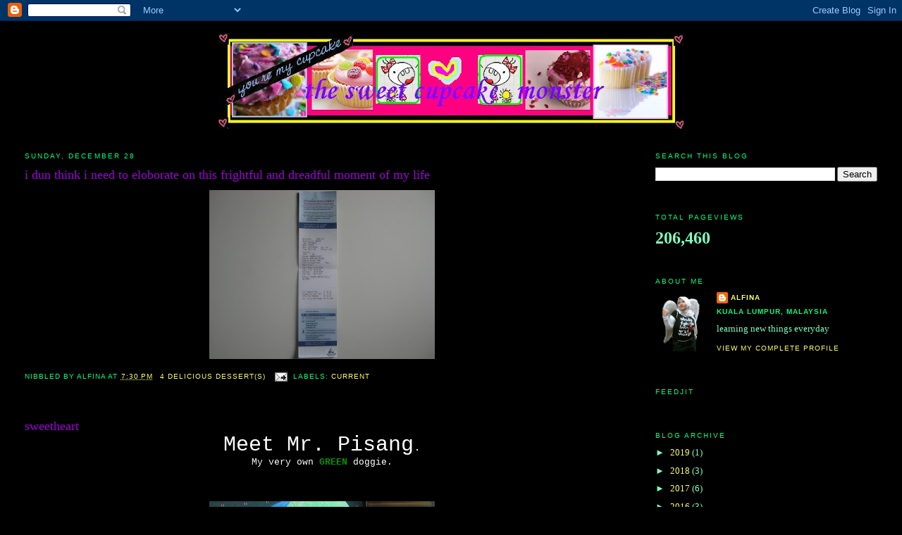

--- FILE ---
content_type: text/html; charset=UTF-8
request_url: https://dzetidash.blogspot.com/2008/12/
body_size: 21507
content:
<!DOCTYPE html>
<html dir='ltr'>
<head>
<link href='https://www.blogger.com/static/v1/widgets/2944754296-widget_css_bundle.css' rel='stylesheet' type='text/css'/>
<meta content='text/html; charset=UTF-8' http-equiv='Content-Type'/>
<meta content='blogger' name='generator'/>
<link href='https://dzetidash.blogspot.com/favicon.ico' rel='icon' type='image/x-icon'/>
<link href='http://dzetidash.blogspot.com/2008/12/' rel='canonical'/>
<link rel="alternate" type="application/atom+xml" title="the SWEET cupcake monster - Atom" href="https://dzetidash.blogspot.com/feeds/posts/default" />
<link rel="alternate" type="application/rss+xml" title="the SWEET cupcake monster - RSS" href="https://dzetidash.blogspot.com/feeds/posts/default?alt=rss" />
<link rel="service.post" type="application/atom+xml" title="the SWEET cupcake monster - Atom" href="https://www.blogger.com/feeds/3681669726644923086/posts/default" />
<!--Can't find substitution for tag [blog.ieCssRetrofitLinks]-->
<meta content='http://dzetidash.blogspot.com/2008/12/' property='og:url'/>
<meta content='the SWEET cupcake monster' property='og:title'/>
<meta content='' property='og:description'/>
<title>the SWEET cupcake monster: December 2008</title>
<style id='page-skin-1' type='text/css'><!--
/*
-----------------------------------------------
Blogger Template Style
Name:     Minima Stretch
Date:     26 Feb 2004
----------------------------------------------- */
/* Use this with templates/template-twocol.html */
body {
background:#000000;
margin:0;
color:#ffffff;
font:x-small Georgia Serif;
font-size/* */:/**/small;
font-size: /**/small;
text-align: center;
}
a:link {
color:#ffff66;
text-decoration:none;
}
a:visited {
color:#999999;
text-decoration:none;
}
a:hover {
color:#9d00d8;
text-decoration:underline;
}
a img {
border-width:0;
}
/* Header
-----------------------------------------------
*/
#header-wrapper {
margin:0 2% 10px;
border:1px solid #000000;
}
#header {
margin: 5px;
border: 1px solid #000000;
text-align: center;
color:#666666;
}
#header-inner {
background-position: center;
margin-left: auto;
margin-right: auto;
}
#header h1 {
margin:5px 5px 0;
padding:15px 20px .25em;
line-height:1.2em;
text-transform:uppercase;
letter-spacing:.2em;
font: normal normal 200% Georgia, Times, serif;
}
#header a {
color:#666666;
text-decoration:none;
}
#header a:hover {
color:#666666;
}
#header .description {
margin:0 5px 5px;
padding:0 20px 15px;
text-transform:uppercase;
letter-spacing:.2em;
line-height: 1.4em;
font: normal normal 78% 'Trebuchet MS', Trebuchet, Arial, Verdana, Sans-serif;
color: #5588aa;
}
#header img {
margin-left: auto;
margin-right: auto;
}
/* Outer-Wrapper
----------------------------------------------- */
#outer-wrapper {
margin:0;
padding:10px;
text-align:left;
font: normal normal 100% Georgia, Serif;
}
#main-wrapper {
margin-left: 2%;
width: 67%;
float: left;
display: inline;       /* fix for doubling margin in IE */
word-wrap: break-word; /* fix for long text breaking sidebar float in IE */
overflow: hidden;      /* fix for long non-text content breaking IE sidebar float */
}
#sidebar-wrapper {
margin-right: 2%;
width: 25%;
float: right;
display: inline;       /* fix for doubling margin in IE */
word-wrap: break-word; /* fix for long text breaking sidebar float in IE */
overflow: hidden;      /* fix for long non-text content breaking IE sidebar float */
}
/* Headings
----------------------------------------------- */
h2 {
margin:1.5em 0 .75em;
font:normal normal 78% 'Trebuchet MS',Trebuchet,Arial,Verdana,Sans-serif;
line-height: 1.4em;
text-transform:uppercase;
letter-spacing:.2em;
color:#00FF80;
}
/* Posts
-----------------------------------------------
*/
h2.date-header {
margin:1.5em 0 .5em;
}
.post {
margin:.5em 0 1.5em;
border-bottom:1px dotted #000000;
padding-bottom:1.5em;
}
.post h3 {
margin:.25em 0 0;
padding:0 0 4px;
font-size:140%;
font-weight:normal;
line-height:1.4em;
color:#9d00d8;
}
.post h3 a, .post h3 a:visited, .post h3 strong {
display:block;
text-decoration:none;
color:#9d00d8;
font-weight:normal;
}
.post h3 strong, .post h3 a:hover {
color:#ffffff;
}
.post-body {
margin:0 0 .75em;
line-height:1.6em;
}
.post-body blockquote {
line-height:1.3em;
}
.post-footer {
margin: .75em 0;
color:#00FF80;
text-transform:uppercase;
letter-spacing:.1em;
font: normal normal 78% 'Trebuchet MS', Trebuchet, Arial, Verdana, Sans-serif;
line-height: 1.4em;
}
.comment-link {
margin-left:.6em;
}
.post img, table.tr-caption-container {
padding:4px;
border:1px solid #000000;
}
.tr-caption-container img {
border: none;
padding: 0;
}
.post blockquote {
margin:1em 20px;
}
.post blockquote p {
margin:.75em 0;
}
/* Comments
----------------------------------------------- */
#comments h4 {
margin:1em 0;
font-weight: bold;
line-height: 1.4em;
text-transform:uppercase;
letter-spacing:.2em;
color: #00FF80;
}
#comments-block {
margin:1em 0 1.5em;
line-height:1.6em;
}
#comments-block .comment-author {
margin:.5em 0;
}
#comments-block .comment-body {
margin:.25em 0 0;
}
#comments-block .comment-footer {
margin:-.25em 0 2em;
line-height: 1.4em;
text-transform:uppercase;
letter-spacing:.1em;
}
#comments-block .comment-body p {
margin:0 0 .75em;
}
.deleted-comment {
font-style:italic;
color:gray;
}
.feed-links {
clear: both;
line-height: 2.5em;
}
#blog-pager-newer-link {
float: left;
}
#blog-pager-older-link {
float: right;
}
#blog-pager {
text-align: center;
}
/* Sidebar Content
----------------------------------------------- */
.sidebar {
color: #80ffc0;
line-height: 1.5em;
}
.sidebar ul {
list-style:none;
margin:0 0 0;
padding:0 0 0;
}
.sidebar li {
margin:0;
padding-top:0;
padding-right:0;
padding-bottom:.25em;
padding-left:15px;
text-indent:-15px;
line-height:1.5em;
}
.sidebar .widget, .main .widget {
border-bottom:1px dotted #000000;
margin:0 0 1.5em;
padding:0 0 1.5em;
}
.main .Blog {
border-bottom-width: 0;
}
/* Profile
----------------------------------------------- */
.profile-img {
float: left;
margin-top: 0;
margin-right: 5px;
margin-bottom: 5px;
margin-left: 0;
padding: 4px;
border: 1px solid #000000;
}
.profile-data {
margin:0;
text-transform:uppercase;
letter-spacing:.1em;
font: normal normal 78% 'Trebuchet MS', Trebuchet, Arial, Verdana, Sans-serif;
color: #00FF80;
font-weight: bold;
line-height: 1.6em;
}
.profile-datablock {
margin:.5em 0 .5em;
}
.profile-textblock {
margin: 0.5em 0;
line-height: 1.6em;
}
.profile-link {
font: normal normal 78% 'Trebuchet MS', Trebuchet, Arial, Verdana, Sans-serif;
text-transform: uppercase;
letter-spacing: .1em;
}
/* Footer
----------------------------------------------- */
#footer {
width:660px;
clear:both;
margin:0 auto;
padding-top:15px;
line-height: 1.6em;
text-transform:uppercase;
letter-spacing:.1em;
text-align: center;
}

--></style>
<link href='https://www.blogger.com/dyn-css/authorization.css?targetBlogID=3681669726644923086&amp;zx=b7a16e15-e0fb-4ee1-a28b-ed3bc0cb1065' media='none' onload='if(media!=&#39;all&#39;)media=&#39;all&#39;' rel='stylesheet'/><noscript><link href='https://www.blogger.com/dyn-css/authorization.css?targetBlogID=3681669726644923086&amp;zx=b7a16e15-e0fb-4ee1-a28b-ed3bc0cb1065' rel='stylesheet'/></noscript>
<meta name='google-adsense-platform-account' content='ca-host-pub-1556223355139109'/>
<meta name='google-adsense-platform-domain' content='blogspot.com'/>

</head>
<body>
<div class='navbar section' id='navbar'><div class='widget Navbar' data-version='1' id='Navbar1'><script type="text/javascript">
    function setAttributeOnload(object, attribute, val) {
      if(window.addEventListener) {
        window.addEventListener('load',
          function(){ object[attribute] = val; }, false);
      } else {
        window.attachEvent('onload', function(){ object[attribute] = val; });
      }
    }
  </script>
<div id="navbar-iframe-container"></div>
<script type="text/javascript" src="https://apis.google.com/js/platform.js"></script>
<script type="text/javascript">
      gapi.load("gapi.iframes:gapi.iframes.style.bubble", function() {
        if (gapi.iframes && gapi.iframes.getContext) {
          gapi.iframes.getContext().openChild({
              url: 'https://www.blogger.com/navbar/3681669726644923086?origin\x3dhttps://dzetidash.blogspot.com',
              where: document.getElementById("navbar-iframe-container"),
              id: "navbar-iframe"
          });
        }
      });
    </script><script type="text/javascript">
(function() {
var script = document.createElement('script');
script.type = 'text/javascript';
script.src = '//pagead2.googlesyndication.com/pagead/js/google_top_exp.js';
var head = document.getElementsByTagName('head')[0];
if (head) {
head.appendChild(script);
}})();
</script>
</div></div>
<div id='outer-wrapper'><div id='wrap2'>
<!-- skip links for text browsers -->
<span id='skiplinks' style='display:none;'>
<a href='#main'>skip to main </a> |
      <a href='#sidebar'>skip to sidebar</a>
</span>
<div id='header-wrapper'>
<div class='header section' id='header'><div class='widget Header' data-version='1' id='Header1'>
<div id='header-inner'>
<a href='https://dzetidash.blogspot.com/' style='display: block'>
<img alt='the SWEET cupcake monster' height='136px; ' id='Header1_headerimg' src='https://blogger.googleusercontent.com/img/b/R29vZ2xl/AVvXsEi88ijr5-3slACw4a00_gqCcp-4nwEwphECjo8Chy578BQJ6URK8yJ4NqzAI9awkVZPe1Tchm0ZFr3MEXGbRR_BTlZbra4pa3xLoNKkK36Bk8_JOPaRPIOzf9slFm8GnXkGCA5DuQ3Pt9Y/s660/3.bmp' style='display: block' width='660px; '/>
</a>
</div>
</div></div>
</div>
<div id='content-wrapper'>
<div id='crosscol-wrapper' style='text-align:center'>
<div class='crosscol no-items section' id='crosscol'></div>
</div>
<div id='main-wrapper'>
<div class='main section' id='main'><div class='widget Blog' data-version='1' id='Blog1'>
<div class='blog-posts hfeed'>

          <div class="date-outer">
        
<h2 class='date-header'><span>Sunday, December 28</span></h2>

          <div class="date-posts">
        
<div class='post-outer'>
<div class='post hentry'>
<a name='401250989102067935'></a>
<h3 class='post-title entry-title'>
<a href='https://dzetidash.blogspot.com/2008/12/i-dun-think-i-need-to-eloborate-on-this.html'>i dun think i need to eloborate on this frightful and dreadful moment of my life</a>
</h3>
<div class='post-header-line-1'></div>
<div class='post-body entry-content'>
<a href="https://blogger.googleusercontent.com/img/b/R29vZ2xl/AVvXsEghjnTR4SBKgU0Sa1f_q88RPethqRqpv10VyGwtYlhcX9aVNi4DFFKJMKxGXJD0OrxqpauwbxYCm35foQtTb1Ew7fOeYlaUfRhKyvO4JFXdxcZz8Va2IA5EnMkgE7iNRWko9NUZo0C-6pg/s1600-h/IMG_4658.JPG" onblur="try {parent.deselectBloggerImageGracefully();} catch(e) {}"><img alt="" border="0" id="BLOGGER_PHOTO_ID_5284802177253676082" src="https://blogger.googleusercontent.com/img/b/R29vZ2xl/AVvXsEghjnTR4SBKgU0Sa1f_q88RPethqRqpv10VyGwtYlhcX9aVNi4DFFKJMKxGXJD0OrxqpauwbxYCm35foQtTb1Ew7fOeYlaUfRhKyvO4JFXdxcZz8Va2IA5EnMkgE7iNRWko9NUZo0C-6pg/s320/IMG_4658.JPG" style="margin: 0px auto 10px; display: block; text-align: center; cursor: pointer; width: 320px; height: 240px;" /></a>
<div style='clear: both;'></div>
</div>
<div class='post-footer'>
<div class='post-footer-line post-footer-line-1'><span class='post-author vcard'>
niBbled by
<span class='fn'>alfina</span>
</span>
<span class='post-timestamp'>
at
<a class='timestamp-link' href='https://dzetidash.blogspot.com/2008/12/i-dun-think-i-need-to-eloborate-on-this.html' rel='bookmark' title='permanent link'><abbr class='published' title='2008-12-28T19:30:00+08:00'>7:30&#8239;PM</abbr></a>
</span>
<span class='post-comment-link'>
<a class='comment-link' href='https://www.blogger.com/comment/fullpage/post/3681669726644923086/401250989102067935' onclick='javascript:window.open(this.href, "bloggerPopup", "toolbar=0,location=0,statusbar=1,menubar=0,scrollbars=yes,width=640,height=500"); return false;'>4
deliciOus deSsert(s)</a>
</span>
<span class='post-icons'>
<span class='item-action'>
<a href='https://www.blogger.com/email-post/3681669726644923086/401250989102067935' title='Email Post'>
<img alt="" class="icon-action" height="13" src="//www.blogger.com/img/icon18_email.gif" width="18">
</a>
</span>
<span class='item-control blog-admin pid-828572107'>
<a href='https://www.blogger.com/post-edit.g?blogID=3681669726644923086&postID=401250989102067935&from=pencil' title='Edit Post'>
<img alt='' class='icon-action' height='18' src='https://resources.blogblog.com/img/icon18_edit_allbkg.gif' width='18'/>
</a>
</span>
</span>
<span class='post-labels'>
Labels:
<a href='https://dzetidash.blogspot.com/search/label/current' rel='tag'>current</a>
</span>
</div>
<div class='post-footer-line post-footer-line-2'></div>
<div class='post-footer-line post-footer-line-3'></div>
</div>
</div>
</div>
<div class='post-outer'>
<div class='post hentry'>
<a name='4498677393520219140'></a>
<h3 class='post-title entry-title'>
<a href='https://dzetidash.blogspot.com/2008/12/sweetheart.html'>sweetheart</a>
</h3>
<div class='post-header-line-1'></div>
<div class='post-body entry-content'>
<div style="text-align: center; font-family: courier new;"><span style="font-size:130%;"><span style="font-size:180%;">Meet Mr. Pisang</span>.</span><br />My very own <span style="color: rgb(0, 153, 0); font-weight: bold;">GREEN</span> doggie.<br /><br /></div><br /><div style="text-align: center;"><a href="https://blogger.googleusercontent.com/img/b/R29vZ2xl/AVvXsEhu7M1JEEUMti7E29U6ZhdNm1XsRdRS4z5kT5byK1at-gRn9oEbWNcUL514PPQBuve4eFddJnSRsj3Kia6v3uc84N206vboqGmGfeqyvMgVB3VUoyH4OZ0gdfN9ct-qf_FsvtLwVMehky8/s1600-h/IMG_4655.JPG" onblur="try {parent.deselectBloggerImageGracefully();} catch(e) {}"><img alt="" border="0" id="BLOGGER_PHOTO_ID_5284706175390633298" src="https://blogger.googleusercontent.com/img/b/R29vZ2xl/AVvXsEhu7M1JEEUMti7E29U6ZhdNm1XsRdRS4z5kT5byK1at-gRn9oEbWNcUL514PPQBuve4eFddJnSRsj3Kia6v3uc84N206vboqGmGfeqyvMgVB3VUoyH4OZ0gdfN9ct-qf_FsvtLwVMehky8/s320/IMG_4655.JPG" style="margin: 0px auto 10px; display: block; text-align: center; cursor: pointer; width: 320px; height: 240px;" /></a><br /><span style="font-family: arial; color: rgb(102, 255, 255);">He is adorable.</span><br /><span style="font-family: arial; color: rgb(102, 255, 255);">He never talks back.<br /><span style="font-family: arial;">He is cute. </span></span><br /><span style="font-family: arial; color: rgb(102, 255, 255);">He is hugable.</span><br /><span style="font-family: arial;"></span><span style="font-family: arial;"></span><br /><br /></div><div style="text-align: center;"><a href="https://blogger.googleusercontent.com/img/b/R29vZ2xl/AVvXsEgckL8Z74eeVUN8G2wQ8CvG4pczquQ6N7noGt3dEDF4vWh3gZyGB6VhPaGWuJ__TAK_L3HaC7YgBExUPjRhvfXBiz0sUeSgZvlJsdTcYmfwodR-kdNq59oni0_0tBI6j0eL6syNyXkeqO8/s1600-h/IMG_4652.JPG" onblur="try {parent.deselectBloggerImageGracefully();} catch(e) {}"><img alt="" border="0" id="BLOGGER_PHOTO_ID_5284706173420141074" src="https://blogger.googleusercontent.com/img/b/R29vZ2xl/AVvXsEgckL8Z74eeVUN8G2wQ8CvG4pczquQ6N7noGt3dEDF4vWh3gZyGB6VhPaGWuJ__TAK_L3HaC7YgBExUPjRhvfXBiz0sUeSgZvlJsdTcYmfwodR-kdNq59oni0_0tBI6j0eL6syNyXkeqO8/s320/IMG_4652.JPG" style="margin: 0px auto 10px; display: block; text-align: center; cursor: pointer; width: 320px; height: 240px;" /></a><br /></div><div style="text-align: center;"><span style="font-family: arial; color: rgb(51, 255, 255);">He is loyal. </span><br /> <span style="font-family: arial; color: rgb(51, 255, 255);">He stays in the hole with me.</span><br /><span style="font-family: arial; color: rgb(51, 255, 255);">He is shy.</span><br /><div style="text-align: justify;"><br /><div style="text-align: justify;">I know that I vowed to myself never to buy anymore soft toys. Coz I am no longer a kiddie. Plus, I have tons of them back at home. But, when I saw him in the Warehouse, he was screaming my name wanting to go home with me. And I couldn't resist him.<br /><br />Next thing I know I am hugging him in my room.<br /><br />I dont know if he is coming back with me to Malaysia or not. But I do hope he will.<br /><br />p/s: I am amazed with people that can play boomerang. It so cool to be able to make that thing come back to you and catch it.<br /><br /></div></div><span style="font-family: arial;"></span></div>
<div style='clear: both;'></div>
</div>
<div class='post-footer'>
<div class='post-footer-line post-footer-line-1'><span class='post-author vcard'>
niBbled by
<span class='fn'>alfina</span>
</span>
<span class='post-timestamp'>
at
<a class='timestamp-link' href='https://dzetidash.blogspot.com/2008/12/sweetheart.html' rel='bookmark' title='permanent link'><abbr class='published' title='2008-12-28T13:58:00+08:00'>1:58&#8239;PM</abbr></a>
</span>
<span class='post-comment-link'>
<a class='comment-link' href='https://www.blogger.com/comment/fullpage/post/3681669726644923086/4498677393520219140' onclick='javascript:window.open(this.href, "bloggerPopup", "toolbar=0,location=0,statusbar=1,menubar=0,scrollbars=yes,width=640,height=500"); return false;'>4
deliciOus deSsert(s)</a>
</span>
<span class='post-icons'>
<span class='item-action'>
<a href='https://www.blogger.com/email-post/3681669726644923086/4498677393520219140' title='Email Post'>
<img alt="" class="icon-action" height="13" src="//www.blogger.com/img/icon18_email.gif" width="18">
</a>
</span>
<span class='item-control blog-admin pid-828572107'>
<a href='https://www.blogger.com/post-edit.g?blogID=3681669726644923086&postID=4498677393520219140&from=pencil' title='Edit Post'>
<img alt='' class='icon-action' height='18' src='https://resources.blogblog.com/img/icon18_edit_allbkg.gif' width='18'/>
</a>
</span>
</span>
<span class='post-labels'>
Labels:
<a href='https://dzetidash.blogspot.com/search/label/randomness' rel='tag'>randomness</a>
</span>
</div>
<div class='post-footer-line post-footer-line-2'></div>
<div class='post-footer-line post-footer-line-3'></div>
</div>
</div>
</div>

          </div></div>
        

          <div class="date-outer">
        
<h2 class='date-header'><span>Saturday, December 27</span></h2>

          <div class="date-posts">
        
<div class='post-outer'>
<div class='post hentry'>
<a name='7327369055572955776'></a>
<h3 class='post-title entry-title'>
<a href='https://dzetidash.blogspot.com/2008/12/so-you-think-you-love-me.html'>So, you think you love me?</a>
</h3>
<div class='post-header-line-1'></div>
<div class='post-body entry-content'>
I was listening to Death Cab of Cutie.<br />It is a band.<br />One of HR's favourite.<br />The song that I am listening to was <span style="font-style: italic;">What Sarah Said.</span><br />I am always triggered to listen to the song as the title is so intriguing.<br />The lyric touch me.<br />Like any other lyrics would.<br /><blockquote><br /><span style="color: rgb(51, 255, 255);">"But I&#8217;m thinking of what Sarah said</span><br /><br /><span style="color: rgb(51, 255, 255);">  That<span style="font-weight: bold; color: rgb(51, 204, 0);"> love</span> is watching someone die..."</span></blockquote><br />So, who is gonna watch me die?
<div style='clear: both;'></div>
</div>
<div class='post-footer'>
<div class='post-footer-line post-footer-line-1'><span class='post-author vcard'>
niBbled by
<span class='fn'>alfina</span>
</span>
<span class='post-timestamp'>
at
<a class='timestamp-link' href='https://dzetidash.blogspot.com/2008/12/so-you-think-you-love-me.html' rel='bookmark' title='permanent link'><abbr class='published' title='2008-12-27T18:45:00+08:00'>6:45&#8239;PM</abbr></a>
</span>
<span class='post-comment-link'>
<a class='comment-link' href='https://www.blogger.com/comment/fullpage/post/3681669726644923086/7327369055572955776' onclick='javascript:window.open(this.href, "bloggerPopup", "toolbar=0,location=0,statusbar=1,menubar=0,scrollbars=yes,width=640,height=500"); return false;'>2
deliciOus deSsert(s)</a>
</span>
<span class='post-icons'>
<span class='item-action'>
<a href='https://www.blogger.com/email-post/3681669726644923086/7327369055572955776' title='Email Post'>
<img alt="" class="icon-action" height="13" src="//www.blogger.com/img/icon18_email.gif" width="18">
</a>
</span>
<span class='item-control blog-admin pid-828572107'>
<a href='https://www.blogger.com/post-edit.g?blogID=3681669726644923086&postID=7327369055572955776&from=pencil' title='Edit Post'>
<img alt='' class='icon-action' height='18' src='https://resources.blogblog.com/img/icon18_edit_allbkg.gif' width='18'/>
</a>
</span>
</span>
<span class='post-labels'>
Labels:
<a href='https://dzetidash.blogspot.com/search/label/song' rel='tag'>song</a>
</span>
</div>
<div class='post-footer-line post-footer-line-2'></div>
<div class='post-footer-line post-footer-line-3'></div>
</div>
</div>
</div>
<div class='post-outer'>
<div class='post hentry'>
<a name='116262247993504212'></a>
<h3 class='post-title entry-title'>
<a href='https://dzetidash.blogspot.com/2008/12/maternal-instinct.html'>maternal instinct</a>
</h3>
<div class='post-header-line-1'></div>
<div class='post-body entry-content'>
<div style="text-align: justify;">As I recall, since I've been in NZ, I haven't touch a baby once, as in there are no babies around to squeeze out their cuteness or just to hold. There are no one close enough to me with babies. My point here is, <span style="font-family: verdana; color: rgb(51, 255, 51);">I miss babies.</span> Not mine. Just babies, in general.<br /><br />I used to hate babies when I was teenager. I admit they are adorable but I am not the type who would hold them and play <span style="font-style: italic;">peek-a-boo</span> like any other girls that would just drop everything when encountered with babies.<br /><br />There are many cute babies in NZ. They are super cuter as they have blonder hair and bluer or greener eyes compared to Malaysian babies. Still, I cant just simply touch 'em.<br /><span style="font-size:130%;"><br />OK, that's is just an intro to my entry</span>.<br /><br />Being a mother is not easy. From the pregnancy to giving birth to breastfeeding to raising the child. <span style="font-style: italic;">This is just based on observation and not experience</span>. But mothers go through this <span style="color: rgb(255, 0, 0); font-weight: bold;">difficult and painful</span> phases just for  their child.<br /><br />One of many mother's wishes is to see their child grow up healthily and they <span style="font-size:130%;"><span style="font-style: italic; color: rgb(204, 102, 204);">NEVER ever</span></span> want  to go through the process of burying their own child before them. No mother ever wish this for anyone.<br /><br />All I am trying to say, it is painful to see your child going through pain and soreness and they would do everything in their power to prevent that. They would nag, nag and continue nagging just to remind you of the DO and DON'T in one's life.<br /><br />That is just maternal instinct.<br /><br /></div>
<div style='clear: both;'></div>
</div>
<div class='post-footer'>
<div class='post-footer-line post-footer-line-1'><span class='post-author vcard'>
niBbled by
<span class='fn'>alfina</span>
</span>
<span class='post-timestamp'>
at
<a class='timestamp-link' href='https://dzetidash.blogspot.com/2008/12/maternal-instinct.html' rel='bookmark' title='permanent link'><abbr class='published' title='2008-12-27T12:55:00+08:00'>12:55&#8239;PM</abbr></a>
</span>
<span class='post-comment-link'>
<a class='comment-link' href='https://www.blogger.com/comment/fullpage/post/3681669726644923086/116262247993504212' onclick='javascript:window.open(this.href, "bloggerPopup", "toolbar=0,location=0,statusbar=1,menubar=0,scrollbars=yes,width=640,height=500"); return false;'>1 deliciOus deSsert(s)</a>
</span>
<span class='post-icons'>
<span class='item-action'>
<a href='https://www.blogger.com/email-post/3681669726644923086/116262247993504212' title='Email Post'>
<img alt="" class="icon-action" height="13" src="//www.blogger.com/img/icon18_email.gif" width="18">
</a>
</span>
<span class='item-control blog-admin pid-828572107'>
<a href='https://www.blogger.com/post-edit.g?blogID=3681669726644923086&postID=116262247993504212&from=pencil' title='Edit Post'>
<img alt='' class='icon-action' height='18' src='https://resources.blogblog.com/img/icon18_edit_allbkg.gif' width='18'/>
</a>
</span>
</span>
<span class='post-labels'>
Labels:
<a href='https://dzetidash.blogspot.com/search/label/family' rel='tag'>family</a>,
<a href='https://dzetidash.blogspot.com/search/label/randomness' rel='tag'>randomness</a>
</span>
</div>
<div class='post-footer-line post-footer-line-2'></div>
<div class='post-footer-line post-footer-line-3'></div>
</div>
</div>
</div>
<div class='post-outer'>
<div class='post hentry'>
<a name='6919925108764421393'></a>
<h3 class='post-title entry-title'>
<a href='https://dzetidash.blogspot.com/2008/12/christmas-celebration.html'>Christmas celebration</a>
</h3>
<div class='post-header-line-1'></div>
<div class='post-body entry-content'>
<div style="text-align: justify;"><span style="color: rgb(0, 204, 204);">On the 22nd of December, John Hope, one of our lecturers held a mini-feast for us who are staying behind in Auckland. It was so delicious and super stomach filing. Plus, his son is so cute. Dont get me start about his house which I adore so so much. His garden at the back is connected to the Cornwall Park. How cool is that</span>!<br /></div><div style="text-align: justify;"><br /><a href="https://blogger.googleusercontent.com/img/b/R29vZ2xl/AVvXsEjl0OFXfDU4eO5C31RfJ3Z5D7kpbYceSHhyAOrkav_WsqB-6LQCA3-rFCHjRYHeinkQ4kYoSW4mFDVdiqL-CsJn90XZoD4TYWcT6ZLT7zelSMjZa8jK86jwihkrj5s2s60VIETzECx0Zvw/s1600-h/IMG_4530.JPG" onblur="try {parent.deselectBloggerImageGracefully();} catch(e) {}"><img alt="" border="0" id="BLOGGER_PHOTO_ID_5284248169783808994" src="https://blogger.googleusercontent.com/img/b/R29vZ2xl/AVvXsEjl0OFXfDU4eO5C31RfJ3Z5D7kpbYceSHhyAOrkav_WsqB-6LQCA3-rFCHjRYHeinkQ4kYoSW4mFDVdiqL-CsJn90XZoD4TYWcT6ZLT7zelSMjZa8jK86jwihkrj5s2s60VIETzECx0Zvw/s320/IMG_4530.JPG" style="margin: 0px auto 10px; display: block; text-align: center; cursor: pointer; width: 240px; height: 320px;" /></a><br /><div style="text-align: justify;">Sheryll took all of us to the Cornwall Park, which me, Min and Pkah didnt go because of yours truly attire is so<span style="font-weight: bold; color: rgb(255, 0, 0);"> not</span> for trekking around the park.<br /></div><br /><a href="https://blogger.googleusercontent.com/img/b/R29vZ2xl/AVvXsEhYAjyiZeLEwjFSTjhRpf9DGhShIV5Fzj8kt0gGUkzyzEEWIyM8-o3uBEGeTV6XPqGmTK9gVYmhXQ04VIVRRrxuldNgeaehgOj1CX_JBcheeAaX91CoFpOv_NvssMFxe0BWKLz32Z57LI8/s1600-h/IMG_4526.JPG" onblur="try {parent.deselectBloggerImageGracefully();} catch(e) {}"><img alt="" border="0" id="BLOGGER_PHOTO_ID_5284250428201619634" src="https://blogger.googleusercontent.com/img/b/R29vZ2xl/AVvXsEhYAjyiZeLEwjFSTjhRpf9DGhShIV5Fzj8kt0gGUkzyzEEWIyM8-o3uBEGeTV6XPqGmTK9gVYmhXQ04VIVRRrxuldNgeaehgOj1CX_JBcheeAaX91CoFpOv_NvssMFxe0BWKLz32Z57LI8/s320/IMG_4526.JPG" style="margin: 0px auto 10px; display: block; text-align: center; cursor: pointer; width: 240px; height: 320px;" /></a><br /><span style="color: rgb(255, 255, 102);">They claimed that Sheryll tookthem to the highest peak of the park. Later, John went about the NZ's style of Christmas tradition . We played Christmas Cracker, which was fun. We wore crown and answered a few riddles. Oh, the best part of all, we ATE!!</span><br /><br /><a href="https://blogger.googleusercontent.com/img/b/R29vZ2xl/AVvXsEh0__xycE3Ucb-9gjR_3jKVIW-mbZ5VUMWDDpPMLKCzVpkwraVhY5mlhaPkWzUAaEx4PRk_OzK8-_unXdpFbwZLwgDzirhe1pQTdpyM35hkhsPDzOSuIjCqrBzlLjUeGrlI9Snbc9dupFY/s1600-h/IMG_4561.JPG" onblur="try {parent.deselectBloggerImageGracefully();} catch(e) {}"><img alt="" border="0" id="BLOGGER_PHOTO_ID_5284250435283067378" src="https://blogger.googleusercontent.com/img/b/R29vZ2xl/AVvXsEh0__xycE3Ucb-9gjR_3jKVIW-mbZ5VUMWDDpPMLKCzVpkwraVhY5mlhaPkWzUAaEx4PRk_OzK8-_unXdpFbwZLwgDzirhe1pQTdpyM35hkhsPDzOSuIjCqrBzlLjUeGrlI9Snbc9dupFY/s320/IMG_4561.JPG" style="margin: 0px auto 10px; display: block; text-align: center; cursor: pointer; width: 320px; height: 240px;" /> </a> <div style="text-align: center;"><span style="color: rgb(51, 204, 255);">the delicious salmon that Andrew smoked</span><br /></div><br /><div style="text-align: center;"><a href="https://blogger.googleusercontent.com/img/b/R29vZ2xl/AVvXsEhvlbHelj2UikJAgxAb5Wn3tuyfLT7hu6OinI5kBtulhA-k3-PQEM_RKeGZoH0HWq9_lfbVvXCZL3gRktWAWf2vFxE0xnMik2kbl_yXczKMkeQwO3Rv97tZqgL6PLZO23PtszXBHvJkJYQ/s1600-h/IMG_4567.JPG" onblur="try {parent.deselectBloggerImageGracefully();} catch(e) {}"><img alt="" border="0" id="BLOGGER_PHOTO_ID_5284250435158030546" src="https://blogger.googleusercontent.com/img/b/R29vZ2xl/AVvXsEhvlbHelj2UikJAgxAb5Wn3tuyfLT7hu6OinI5kBtulhA-k3-PQEM_RKeGZoH0HWq9_lfbVvXCZL3gRktWAWf2vFxE0xnMik2kbl_yXczKMkeQwO3Rv97tZqgL6PLZO23PtszXBHvJkJYQ/s320/IMG_4567.JPG" style="margin: 0px auto 10px; display: block; text-align: center; cursor: pointer; width: 320px; height: 240px;" /></a><span style="color: rgb(204, 102, 204);">the other yummy food</span><br /></div><br /><div style="text-align: center;"><a href="https://blogger.googleusercontent.com/img/b/R29vZ2xl/AVvXsEjICAAs3eW9aYgTALGh-jUmmD9eZ_kSHLDq-NqFxLKFmlQ30UnjuyAnLlZyjg5kLYxTCwH9fu388dS4M27O9xZ7bAD-lpbzTr4Eb2tQXEcKS9x85eltU5Iyb3JRLRbifNqBpeU__MsmPH8/s1600-h/IMG_4574.JPG" onblur="try {parent.deselectBloggerImageGracefully();} catch(e) {}"><img alt="" border="0" id="BLOGGER_PHOTO_ID_5284250446195409874" src="https://blogger.googleusercontent.com/img/b/R29vZ2xl/AVvXsEjICAAs3eW9aYgTALGh-jUmmD9eZ_kSHLDq-NqFxLKFmlQ30UnjuyAnLlZyjg5kLYxTCwH9fu388dS4M27O9xZ7bAD-lpbzTr4Eb2tQXEcKS9x85eltU5Iyb3JRLRbifNqBpeU__MsmPH8/s320/IMG_4574.JPG" style="margin: 0px auto 10px; display: block; text-align: center; cursor: pointer; width: 320px; height: 240px;" /></a><span style="color: rgb(255, 255, 255);">ahh ~ the dessert</span> </div></div><br /><div  style="text-align: center; font-weight: bold; font-style: italic; color: rgb(102, 255, 153);font-family:georgia;"><span style="font-size:130%;">"Merry Christmas"<br /><br /></span></div><div style="text-align: center;"><a href="https://blogger.googleusercontent.com/img/b/R29vZ2xl/AVvXsEjgdeFMXYNZQW_98F3ed7DVcTUz6uzn2aLy-O1g9EUItTqtKlMTHl3E0ZZ8GtyMc-QBoH1707r_11ZzH8S9U8KLTEMwkwVCKjWulm4cXSg-LBLWqdfrnSU2nd0VHojAoRU_4d1kH72dEL4/s1600-h/IMG_4504.JPG" onblur="try {parent.deselectBloggerImageGracefully();} catch(e) {}"><img alt="" border="0" id="BLOGGER_PHOTO_ID_5284252744094144914" src="https://blogger.googleusercontent.com/img/b/R29vZ2xl/AVvXsEjgdeFMXYNZQW_98F3ed7DVcTUz6uzn2aLy-O1g9EUItTqtKlMTHl3E0ZZ8GtyMc-QBoH1707r_11ZzH8S9U8KLTEMwkwVCKjWulm4cXSg-LBLWqdfrnSU2nd0VHojAoRU_4d1kH72dEL4/s320/IMG_4504.JPG" style="margin: 0px auto 10px; display: block; text-align: center; cursor: pointer; width: 240px; height: 320px;" /></a><span style="font-style: italic;font-size:130%;" >from yours truly</span><br /></div>
<div style='clear: both;'></div>
</div>
<div class='post-footer'>
<div class='post-footer-line post-footer-line-1'><span class='post-author vcard'>
niBbled by
<span class='fn'>alfina</span>
</span>
<span class='post-timestamp'>
at
<a class='timestamp-link' href='https://dzetidash.blogspot.com/2008/12/christmas-celebration.html' rel='bookmark' title='permanent link'><abbr class='published' title='2008-12-27T07:08:00+08:00'>7:08&#8239;AM</abbr></a>
</span>
<span class='post-comment-link'>
<a class='comment-link' href='https://www.blogger.com/comment/fullpage/post/3681669726644923086/6919925108764421393' onclick='javascript:window.open(this.href, "bloggerPopup", "toolbar=0,location=0,statusbar=1,menubar=0,scrollbars=yes,width=640,height=500"); return false;'>6
deliciOus deSsert(s)</a>
</span>
<span class='post-icons'>
<span class='item-action'>
<a href='https://www.blogger.com/email-post/3681669726644923086/6919925108764421393' title='Email Post'>
<img alt="" class="icon-action" height="13" src="//www.blogger.com/img/icon18_email.gif" width="18">
</a>
</span>
<span class='item-control blog-admin pid-828572107'>
<a href='https://www.blogger.com/post-edit.g?blogID=3681669726644923086&postID=6919925108764421393&from=pencil' title='Edit Post'>
<img alt='' class='icon-action' height='18' src='https://resources.blogblog.com/img/icon18_edit_allbkg.gif' width='18'/>
</a>
</span>
</span>
<span class='post-labels'>
Labels:
<a href='https://dzetidash.blogspot.com/search/label/activity' rel='tag'>activity</a>,
<a href='https://dzetidash.blogspot.com/search/label/food' rel='tag'>food</a>,
<a href='https://dzetidash.blogspot.com/search/label/happy' rel='tag'>happy</a>
</span>
</div>
<div class='post-footer-line post-footer-line-2'></div>
<div class='post-footer-line post-footer-line-3'></div>
</div>
</div>
</div>

          </div></div>
        

          <div class="date-outer">
        
<h2 class='date-header'><span>Wednesday, December 24</span></h2>

          <div class="date-posts">
        
<div class='post-outer'>
<div class='post hentry'>
<a name='487450080645458285'></a>
<h3 class='post-title entry-title'>
<a href='https://dzetidash.blogspot.com/2008/12/quotes-of-day_24.html'>Quote of the day</a>
</h3>
<div class='post-header-line-1'></div>
<div class='post-body entry-content'>
<div style="text-align: center;"><a href="https://blogger.googleusercontent.com/img/b/R29vZ2xl/AVvXsEgreldmH2qa8x8xs2ZSw7TdRRp41yaamLgxcI8keeryJeDICnKgQYmbC9vYtkOCVhTLKCEEvkkFcEUJfVx7Nj7kAGEtFpXRiD3fTQaLnfJqSjVCoqiKJLEbzGKl85R1fKOwl8NDjEDAt4k/s1600-h/Picture+048.jpg" onblur="try {parent.deselectBloggerImageGracefully();} catch(e) {}"><img alt="" border="0" id="BLOGGER_PHOTO_ID_5283281813885074338" src="https://blogger.googleusercontent.com/img/b/R29vZ2xl/AVvXsEgreldmH2qa8x8xs2ZSw7TdRRp41yaamLgxcI8keeryJeDICnKgQYmbC9vYtkOCVhTLKCEEvkkFcEUJfVx7Nj7kAGEtFpXRiD3fTQaLnfJqSjVCoqiKJLEbzGKl85R1fKOwl8NDjEDAt4k/s320/Picture+048.jpg" style="margin: 0px auto 10px; display: block; text-align: center; cursor: pointer; width: 320px; height: 240px;" /></a><span style="font-size:130%;"><span style="font-weight: bold; color: rgb(255, 102, 0);">there are plenty of ways to die,<br />we need to figure out ways to live<br /><span style="color: rgb(204, 204, 204);font-size:85%;" ><span style="font-weight: bold;">(from the movie the brave one)</span></span><br /></span></span></div>
<div style='clear: both;'></div>
</div>
<div class='post-footer'>
<div class='post-footer-line post-footer-line-1'><span class='post-author vcard'>
niBbled by
<span class='fn'>alfina</span>
</span>
<span class='post-timestamp'>
at
<a class='timestamp-link' href='https://dzetidash.blogspot.com/2008/12/quotes-of-day_24.html' rel='bookmark' title='permanent link'><abbr class='published' title='2008-12-24T17:09:00+08:00'>5:09&#8239;PM</abbr></a>
</span>
<span class='post-comment-link'>
<a class='comment-link' href='https://www.blogger.com/comment/fullpage/post/3681669726644923086/487450080645458285' onclick='javascript:window.open(this.href, "bloggerPopup", "toolbar=0,location=0,statusbar=1,menubar=0,scrollbars=yes,width=640,height=500"); return false;'>1 deliciOus deSsert(s)</a>
</span>
<span class='post-icons'>
<span class='item-action'>
<a href='https://www.blogger.com/email-post/3681669726644923086/487450080645458285' title='Email Post'>
<img alt="" class="icon-action" height="13" src="//www.blogger.com/img/icon18_email.gif" width="18">
</a>
</span>
<span class='item-control blog-admin pid-828572107'>
<a href='https://www.blogger.com/post-edit.g?blogID=3681669726644923086&postID=487450080645458285&from=pencil' title='Edit Post'>
<img alt='' class='icon-action' height='18' src='https://resources.blogblog.com/img/icon18_edit_allbkg.gif' width='18'/>
</a>
</span>
</span>
<span class='post-labels'>
Labels:
<a href='https://dzetidash.blogspot.com/search/label/randomness' rel='tag'>randomness</a>
</span>
</div>
<div class='post-footer-line post-footer-line-2'></div>
<div class='post-footer-line post-footer-line-3'></div>
</div>
</div>
</div>

          </div></div>
        

          <div class="date-outer">
        
<h2 class='date-header'><span>Tuesday, December 23</span></h2>

          <div class="date-posts">
        
<div class='post-outer'>
<div class='post hentry'>
<a name='3657639343153497865'></a>
<h3 class='post-title entry-title'>
<a href='https://dzetidash.blogspot.com/2008/12/no-more-goodbyes.html'>no more goodbyes</a>
</h3>
<div class='post-header-line-1'></div>
<div class='post-body entry-content'>
Just today, i sent my family to the airport. They are on going back to Malaysia after spending 24 days with me in New Zealand. <br /><span style="font-weight:bold;"><br />That's two goodbyes for my loved ones within 6 weeks. That's more than anyone can handle.</span> <span style="font-style:italic;">It is tiring forcing tears to stop streaming down from my precious eyes.<br /></span><br /><br />Handling the emotion was never easy for me. Before I sent the rental car, I stopped at Foodtown buying lotsa comfort food and unnecessary stuff. That includes pastries, chocolates, magazines and milk. After that, went to JB Hifi, bought myself my favourite sitcom 'The Nanny' season 2. <br /><br />Reached home, looking at the human-empty house, the tears starting to flow again. Ate laksa that mama cooked for me. Then, I saw the asam pedas and sambal ikan bilis that mama cooked also especially for me, the tears just flow as freely. <br /><br />The only thing that I can think of at that time is to hurt my other body part so that my heart wont ache as much. At least I feel other pain. Not emotional pain. Stupid idea, I know. So the heart continue aching
<div style='clear: both;'></div>
</div>
<div class='post-footer'>
<div class='post-footer-line post-footer-line-1'><span class='post-author vcard'>
niBbled by
<span class='fn'>alfina</span>
</span>
<span class='post-timestamp'>
at
<a class='timestamp-link' href='https://dzetidash.blogspot.com/2008/12/no-more-goodbyes.html' rel='bookmark' title='permanent link'><abbr class='published' title='2008-12-23T17:34:00+08:00'>5:34&#8239;PM</abbr></a>
</span>
<span class='post-comment-link'>
<a class='comment-link' href='https://www.blogger.com/comment/fullpage/post/3681669726644923086/3657639343153497865' onclick='javascript:window.open(this.href, "bloggerPopup", "toolbar=0,location=0,statusbar=1,menubar=0,scrollbars=yes,width=640,height=500"); return false;'>2
deliciOus deSsert(s)</a>
</span>
<span class='post-icons'>
<span class='item-action'>
<a href='https://www.blogger.com/email-post/3681669726644923086/3657639343153497865' title='Email Post'>
<img alt="" class="icon-action" height="13" src="//www.blogger.com/img/icon18_email.gif" width="18">
</a>
</span>
<span class='item-control blog-admin pid-828572107'>
<a href='https://www.blogger.com/post-edit.g?blogID=3681669726644923086&postID=3657639343153497865&from=pencil' title='Edit Post'>
<img alt='' class='icon-action' height='18' src='https://resources.blogblog.com/img/icon18_edit_allbkg.gif' width='18'/>
</a>
</span>
</span>
<span class='post-labels'>
Labels:
<a href='https://dzetidash.blogspot.com/search/label/family' rel='tag'>family</a>,
<a href='https://dzetidash.blogspot.com/search/label/life' rel='tag'>life</a>
</span>
</div>
<div class='post-footer-line post-footer-line-2'></div>
<div class='post-footer-line post-footer-line-3'></div>
</div>
</div>
</div>

          </div></div>
        

          <div class="date-outer">
        
<h2 class='date-header'><span>Tuesday, December 16</span></h2>

          <div class="date-posts">
        
<div class='post-outer'>
<div class='post hentry'>
<a name='7114927764452260297'></a>
<h3 class='post-title entry-title'>
<a href='https://dzetidash.blogspot.com/2008/12/sampaikan-pesanan-ini.html'>sampaikan pesanan ini</a>
</h3>
<div class='post-header-line-1'></div>
<div class='post-body entry-content'>
<meta equiv="Content-Type" content="text/html; charset=utf-8"><meta name="ProgId" content="Word.Document"><meta name="Generator" content="Microsoft Word 11"><meta name="Originator" content="Microsoft Word 11"><link rel="File-List" href="file:///C:%5CDOCUME%7E1%5CADMINI%7E1%5CLOCALS%7E1%5CTemp%5Cmsohtml1%5C01%5Cclip_filelist.xml"><!--[if gte mso 9]><xml>  <w:worddocument>   <w:view>Normal</w:View>   <w:zoom>0</w:Zoom>   <w:punctuationkerning/>   <w:validateagainstschemas/>   <w:saveifxmlinvalid>false</w:SaveIfXMLInvalid>   <w:ignoremixedcontent>false</w:IgnoreMixedContent>   <w:alwaysshowplaceholdertext>false</w:AlwaysShowPlaceholderText>   <w:compatibility>    <w:breakwrappedtables/>    <w:snaptogridincell/>    <w:wraptextwithpunct/>    <w:useasianbreakrules/>    <w:dontgrowautofit/>   </w:Compatibility>   <w:browserlevel>MicrosoftInternetExplorer4</w:BrowserLevel>  </w:WordDocument> </xml><![endif]--><!--[if gte mso 9]><xml>  <w:latentstyles deflockedstate="false" latentstylecount="156">  </w:LatentStyles> </xml><![endif]--><style> <!--  /* Style Definitions */  p.MsoNormal, li.MsoNormal, div.MsoNormal 	{mso-style-parent:""; 	margin:0in; 	margin-bottom:.0001pt; 	mso-pagination:widow-orphan; 	font-size:12.0pt; 	font-family:"Times New Roman"; 	mso-fareast-font-family:"Times New Roman";} @page Section1 	{size:8.5in 11.0in; 	margin:1.0in 1.25in 1.0in 1.25in; 	mso-header-margin:.5in; 	mso-footer-margin:.5in; 	mso-paper-source:0;} div.Section1 	{page:Section1;} --> </style><!--[if gte mso 10]> <style>  /* Style Definitions */  table.MsoNormalTable 	{mso-style-name:"Table Normal"; 	mso-tstyle-rowband-size:0; 	mso-tstyle-colband-size:0; 	mso-style-noshow:yes; 	mso-style-parent:""; 	mso-padding-alt:0in 5.4pt 0in 5.4pt; 	mso-para-margin:0in; 	mso-para-margin-bottom:.0001pt; 	mso-pagination:widow-orphan; 	font-size:10.0pt; 	font-family:"Times New Roman"; 	mso-ansi-language:#0400; 	mso-fareast-language:#0400; 	mso-bidi-language:#0400;} </style> <![endif]--><span style=";font-family:&quot;;font-size:12;"  ><span style="color: rgb(153, 255, 255);">tolong beritahu dia,</span><br /><span style="color: rgb(153, 255, 255);"> tentang bicara hati sepi,</span><br /><span style="color: rgb(153, 255, 255);"> sayang mungkin berhenti,</span><br /><span style="color: rgb(153, 255, 255);"> rindu takkan mucul lagi,</span><br /><span style="color: rgb(153, 255, 255);"> jika berterusan begini.</span><br /><br /><span style="color: rgb(255, 204, 204);"> tolong beritahu dia,</span><br /><span style="color: rgb(255, 204, 204);"> jiwa ini tak teguh,</span><br /><span style="color: rgb(255, 204, 204);"> perasaan ini tak utuh,</span><br /><span style="color: rgb(255, 204, 204);"> bila-bila boleh roboh.</span><br /><br /><span style="color: rgb(102, 255, 153);">tolong beritahu dia,</span><br /><span style="color: rgb(102, 255, 153);"> tiada saksi tika janji,</span><br /><span style="color: rgb(102, 255, 153);"> sumpah yang tiada bukti,</span><br /><span style="color: rgb(102, 255, 153);"> terlerai jika tidak diawasi.</span></span>
<div style='clear: both;'></div>
</div>
<div class='post-footer'>
<div class='post-footer-line post-footer-line-1'><span class='post-author vcard'>
niBbled by
<span class='fn'>alfina</span>
</span>
<span class='post-timestamp'>
at
<a class='timestamp-link' href='https://dzetidash.blogspot.com/2008/12/sampaikan-pesanan-ini.html' rel='bookmark' title='permanent link'><abbr class='published' title='2008-12-16T07:26:00+08:00'>7:26&#8239;AM</abbr></a>
</span>
<span class='post-comment-link'>
<a class='comment-link' href='https://www.blogger.com/comment/fullpage/post/3681669726644923086/7114927764452260297' onclick='javascript:window.open(this.href, "bloggerPopup", "toolbar=0,location=0,statusbar=1,menubar=0,scrollbars=yes,width=640,height=500"); return false;'>5
deliciOus deSsert(s)</a>
</span>
<span class='post-icons'>
<span class='item-action'>
<a href='https://www.blogger.com/email-post/3681669726644923086/7114927764452260297' title='Email Post'>
<img alt="" class="icon-action" height="13" src="//www.blogger.com/img/icon18_email.gif" width="18">
</a>
</span>
<span class='item-control blog-admin pid-828572107'>
<a href='https://www.blogger.com/post-edit.g?blogID=3681669726644923086&postID=7114927764452260297&from=pencil' title='Edit Post'>
<img alt='' class='icon-action' height='18' src='https://resources.blogblog.com/img/icon18_edit_allbkg.gif' width='18'/>
</a>
</span>
</span>
<span class='post-labels'>
Labels:
<a href='https://dzetidash.blogspot.com/search/label/poetry' rel='tag'>poetry</a>,
<a href='https://dzetidash.blogspot.com/search/label/randomness' rel='tag'>randomness</a>
</span>
</div>
<div class='post-footer-line post-footer-line-2'></div>
<div class='post-footer-line post-footer-line-3'></div>
</div>
</div>
</div>

          </div></div>
        

          <div class="date-outer">
        
<h2 class='date-header'><span>Sunday, December 14</span></h2>

          <div class="date-posts">
        
<div class='post-outer'>
<div class='post hentry'>
<a name='4780028809040099781'></a>
<h3 class='post-title entry-title'>
<a href='https://dzetidash.blogspot.com/2008/12/quotes-of-day.html'>Quotes of the day</a>
</h3>
<div class='post-header-line-1'></div>
<div class='post-body entry-content'>
<ul><li style="color: rgb(255, 255, 0);"><span style="font-weight: bold;"><span style="color: rgb(255, 255, 51);">Identical</span></span><span style="color: rgb(255, 255, 51);"> is not</span><span style="font-weight: bold; color: rgb(255, 255, 51);"> similar</span> </li><li style="color: rgb(255, 255, 0);">jiwang itu benda yang aku xbrapa nk paham (mard, 2008)</li><li style="color: rgb(255, 255, 0);">10% of man je xcheat (fatin, 2008)</li></ul>
<div style='clear: both;'></div>
</div>
<div class='post-footer'>
<div class='post-footer-line post-footer-line-1'><span class='post-author vcard'>
niBbled by
<span class='fn'>alfina</span>
</span>
<span class='post-timestamp'>
at
<a class='timestamp-link' href='https://dzetidash.blogspot.com/2008/12/quotes-of-day.html' rel='bookmark' title='permanent link'><abbr class='published' title='2008-12-14T07:03:00+08:00'>7:03&#8239;AM</abbr></a>
</span>
<span class='post-comment-link'>
<a class='comment-link' href='https://www.blogger.com/comment/fullpage/post/3681669726644923086/4780028809040099781' onclick='javascript:window.open(this.href, "bloggerPopup", "toolbar=0,location=0,statusbar=1,menubar=0,scrollbars=yes,width=640,height=500"); return false;'>4
deliciOus deSsert(s)</a>
</span>
<span class='post-icons'>
<span class='item-action'>
<a href='https://www.blogger.com/email-post/3681669726644923086/4780028809040099781' title='Email Post'>
<img alt="" class="icon-action" height="13" src="//www.blogger.com/img/icon18_email.gif" width="18">
</a>
</span>
<span class='item-control blog-admin pid-828572107'>
<a href='https://www.blogger.com/post-edit.g?blogID=3681669726644923086&postID=4780028809040099781&from=pencil' title='Edit Post'>
<img alt='' class='icon-action' height='18' src='https://resources.blogblog.com/img/icon18_edit_allbkg.gif' width='18'/>
</a>
</span>
</span>
<span class='post-labels'>
Labels:
<a href='https://dzetidash.blogspot.com/search/label/randomness' rel='tag'>randomness</a>
</span>
</div>
<div class='post-footer-line post-footer-line-2'></div>
<div class='post-footer-line post-footer-line-3'></div>
</div>
</div>
</div>

          </div></div>
        

          <div class="date-outer">
        
<h2 class='date-header'><span>Saturday, December 13</span></h2>

          <div class="date-posts">
        
<div class='post-outer'>
<div class='post hentry'>
<a name='3139089399012700117'></a>
<h3 class='post-title entry-title'>
<a href='https://dzetidash.blogspot.com/2008/12/i-want-to-talk-about-books.html'>I want to talk about books</a>
</h3>
<div class='post-header-line-1'></div>
<div class='post-body entry-content'>
<div style="text-align: justify;">There are just a few books that I love reading over and over again and never ever got bored by them. Books that  will still make me laugh or cry even for the fifth or more time I read it. It's just simply too mesmerizing. This kinda books I would treasure and never let go.<br /></div><div style="text-align: justify;"><br /><div style="text-align: justify;">It is always the storyline that touch my heart. Sometimes, a few lines of the books are enough to win my heart. There are times when I would even memorize the lines, if it's so sweet.<br /></div><br /><br /><div style="text-align: center;"><a href="http://www.dist113.org/dhs/library/book_club/time_travelers_wife.jpg" onblur="try {parent.deselectBloggerImageGracefully();} catch(e) {}"><img alt="" border="0" src="https://lh3.googleusercontent.com/blogger_img_proxy/AEn0k_sn3xMWroBmIPHZC4wnzLUuRQ3WjT-G9Maii_KLd4MVWV8P6gTpgQt-uR6525-ja1aZqxMFhep2l7Jd1jYLh3Y4gCf3ZKXEmeautHcK9Vz6NuhPBNNXppJfh28iqcrofbgkL6f8ecZR=s0-d" style="margin: 0px auto 10px; display: block; text-align: center; cursor: pointer; width: 309px; height: 475px;"></a>                                                              <span style="font-style: italic;">The books is just so sweet.</span><br /></div><br /><br /><div style="text-align: center;"><a href="http://wirelessdigest.typepad.com/photos/uncategorized/2007/09/21/bestfriends.jpg" onblur="try {parent.deselectBloggerImageGracefully();} catch(e) {}"><img alt="" border="0" src="https://lh3.googleusercontent.com/blogger_img_proxy/AEn0k_sVyLayAt0QwQ-fLkoXQ-iK7Z5Ir11HyMVHvZKc9lxijnYfiUcWBW3NpF6YxLcs5Af5dYFwklcOtlLxKcQqIteF94RXyDV57A6YEazq3J7xbBI8lbja5mEIAPbJNq2wjb_coM1xQ8awR05h4jIkd52fmR9tgw=s0-d" style="margin: 0px auto 10px; display: block; text-align: center; cursor: pointer; width: 318px; height: 497px;"></a>                            <span style="font-style: italic;">                                            I even forced HR to read this book as I love it so much</span><br /></div><br /><div style="text-align: justify;">There are, of course, books that people like and recommended to me that just do not appeal me at all. I never seems to like the books that others might think so sweet and great. I know we all have different definition of sweet and what we like. <br /></div><br /></div>
<div style='clear: both;'></div>
</div>
<div class='post-footer'>
<div class='post-footer-line post-footer-line-1'><span class='post-author vcard'>
niBbled by
<span class='fn'>alfina</span>
</span>
<span class='post-timestamp'>
at
<a class='timestamp-link' href='https://dzetidash.blogspot.com/2008/12/i-want-to-talk-about-books.html' rel='bookmark' title='permanent link'><abbr class='published' title='2008-12-13T19:19:00+08:00'>7:19&#8239;PM</abbr></a>
</span>
<span class='post-comment-link'>
<a class='comment-link' href='https://www.blogger.com/comment/fullpage/post/3681669726644923086/3139089399012700117' onclick='javascript:window.open(this.href, "bloggerPopup", "toolbar=0,location=0,statusbar=1,menubar=0,scrollbars=yes,width=640,height=500"); return false;'>2
deliciOus deSsert(s)</a>
</span>
<span class='post-icons'>
<span class='item-action'>
<a href='https://www.blogger.com/email-post/3681669726644923086/3139089399012700117' title='Email Post'>
<img alt="" class="icon-action" height="13" src="//www.blogger.com/img/icon18_email.gif" width="18">
</a>
</span>
<span class='item-control blog-admin pid-828572107'>
<a href='https://www.blogger.com/post-edit.g?blogID=3681669726644923086&postID=3139089399012700117&from=pencil' title='Edit Post'>
<img alt='' class='icon-action' height='18' src='https://resources.blogblog.com/img/icon18_edit_allbkg.gif' width='18'/>
</a>
</span>
</span>
<span class='post-labels'>
Labels:
<a href='https://dzetidash.blogspot.com/search/label/happy' rel='tag'>happy</a>,
<a href='https://dzetidash.blogspot.com/search/label/me' rel='tag'>me</a>
</span>
</div>
<div class='post-footer-line post-footer-line-2'></div>
<div class='post-footer-line post-footer-line-3'></div>
</div>
</div>
</div>

          </div></div>
        

          <div class="date-outer">
        
<h2 class='date-header'><span>Sunday, December 7</span></h2>

          <div class="date-posts">
        
<div class='post-outer'>
<div class='post hentry'>
<a name='6153021890346880608'></a>
<h3 class='post-title entry-title'>
<a href='https://dzetidash.blogspot.com/2008/12/cupcake-comel.html'>cupcake comel</a>
</h3>
<div class='post-header-line-1'></div>
<div class='post-body entry-content'>
<a href="https://blogger.googleusercontent.com/img/b/R29vZ2xl/AVvXsEisN_GBDMWPSxuPmJ7LFmRYBLs3xyC_OIi4oqD9ZtFB-6-jpQFJPN-oeW1NuhTMhgEO8kPpNvTl4clGHXAwd7FHUt06kcbQBOcwJ5tSRy37oKc0vJFzykV9bpui1g8fJ1rFba0hnuRMV4I/s1600-h/IMG_1915.JPG" onblur="try {parent.deselectBloggerImageGracefully();} catch(e) {}"><img alt="" border="0" id="BLOGGER_PHOTO_ID_5276776473220123826" src="https://blogger.googleusercontent.com/img/b/R29vZ2xl/AVvXsEisN_GBDMWPSxuPmJ7LFmRYBLs3xyC_OIi4oqD9ZtFB-6-jpQFJPN-oeW1NuhTMhgEO8kPpNvTl4clGHXAwd7FHUt06kcbQBOcwJ5tSRy37oKc0vJFzykV9bpui1g8fJ1rFba0hnuRMV4I/s320/IMG_1915.JPG" style="margin: 0px auto 10px; display: block; text-align: center; cursor: pointer; width: 320px; height: 240px;" /></a><a href="https://blogger.googleusercontent.com/img/b/R29vZ2xl/AVvXsEhrutDzqAspbX96xNi2owho7qh1-ncTf-ai4oy8Ge_qm_J7dGA7Iv3M5PsgbCYuRkkQ-L5ihw0hV7NRhNev8P9sK2RyjAfansLKR4ndqm3kR2jv70fJuWor7vX-I3KqRnS61iIbzQKoqNg/s1600-h/IMG_1918.JPG" onblur="try {parent.deselectBloggerImageGracefully();} catch(e) {}"><img alt="" border="0" id="BLOGGER_PHOTO_ID_5276779029277169186" src="https://blogger.googleusercontent.com/img/b/R29vZ2xl/AVvXsEhrutDzqAspbX96xNi2owho7qh1-ncTf-ai4oy8Ge_qm_J7dGA7Iv3M5PsgbCYuRkkQ-L5ihw0hV7NRhNev8P9sK2RyjAfansLKR4ndqm3kR2jv70fJuWor7vX-I3KqRnS61iIbzQKoqNg/s320/IMG_1918.JPG" style="margin: 0px auto 10px; display: block; text-align: center; cursor: pointer; width: 320px; height: 240px;" /></a><br /><a href="https://blogger.googleusercontent.com/img/b/R29vZ2xl/AVvXsEhVxnvWOC4umPa5-o3z94_G1r6yGfcFibAof-DLDn3y7cOJN-Sp8q5HIcEOQZ_vrDrVqIx4MMdnUmFAN8yJktw7tD4CMCBRAbrjBcUqqjB2vTeoCJMryymKDJ3mdhXDaRt7YvgtvS8h04k/s1600-h/IMG_1910.JPG" onblur="try {parent.deselectBloggerImageGracefully();} catch(e) {}"><img alt="" border="0" id="BLOGGER_PHOTO_ID_5276776459436671314" src="https://blogger.googleusercontent.com/img/b/R29vZ2xl/AVvXsEhVxnvWOC4umPa5-o3z94_G1r6yGfcFibAof-DLDn3y7cOJN-Sp8q5HIcEOQZ_vrDrVqIx4MMdnUmFAN8yJktw7tD4CMCBRAbrjBcUqqjB2vTeoCJMryymKDJ3mdhXDaRt7YvgtvS8h04k/s320/IMG_1910.JPG" style="margin: 0px auto 10px; display: block; text-align: center; cursor: pointer; width: 320px; height: 240px;" /></a><br /><a href="https://blogger.googleusercontent.com/img/b/R29vZ2xl/AVvXsEg6RSsr_TeLKxd9qcGEfvk_B_2LIZJlWDl_1wQdHQ_iXdjAPUQWSCCL-3jT_ggMlTQdJEWtGaqVftLGjYJ3Vr88eK3dj4FaF2YPSHUB3ipJat99bFyrbNyjR2GkbiMir_yqSOe8wGT6EZk/s1600-h/IMG_1927.JPG" onblur="try {parent.deselectBloggerImageGracefully();} catch(e) {}"><img alt="" border="0" id="BLOGGER_PHOTO_ID_5276776449535359426" src="https://blogger.googleusercontent.com/img/b/R29vZ2xl/AVvXsEg6RSsr_TeLKxd9qcGEfvk_B_2LIZJlWDl_1wQdHQ_iXdjAPUQWSCCL-3jT_ggMlTQdJEWtGaqVftLGjYJ3Vr88eK3dj4FaF2YPSHUB3ipJat99bFyrbNyjR2GkbiMir_yqSOe8wGT6EZk/s320/IMG_1927.JPG" style="margin: 0px auto 10px; display: block; text-align: center; cursor: pointer; width: 320px; height: 240px;" /></a><br /><br />last nite, me and my two brothers make cupcakes. superdelicious. we play around decorating with the icing. (masing2 nak hias letak nama awek)<br /><br />having them around is a blast. ada je lawak2 sengal. but the BESTest part is U R their sister and you can bullied them around by asking them to do lotsa stuff including carrying<span style="font-style: italic;"> et moi</span> shopping bag.<br /><br />mom is sick a few days earlier. too cold even in summer. the boys run happily without any sweater on their back while my mom is dress like a winter altogether with a sarung tangan. ciyyan die.<br /><br /><span style="font-family: courier new;font-size:130%;" >oh, i have a busy day and night entertaining them.</span><br /><span style="font-weight: bold; color: rgb(255, 102, 102); font-style: italic;">and i love every second of it</span>
<div style='clear: both;'></div>
</div>
<div class='post-footer'>
<div class='post-footer-line post-footer-line-1'><span class='post-author vcard'>
niBbled by
<span class='fn'>alfina</span>
</span>
<span class='post-timestamp'>
at
<a class='timestamp-link' href='https://dzetidash.blogspot.com/2008/12/cupcake-comel.html' rel='bookmark' title='permanent link'><abbr class='published' title='2008-12-07T04:30:00+08:00'>4:30&#8239;AM</abbr></a>
</span>
<span class='post-comment-link'>
<a class='comment-link' href='https://www.blogger.com/comment/fullpage/post/3681669726644923086/6153021890346880608' onclick='javascript:window.open(this.href, "bloggerPopup", "toolbar=0,location=0,statusbar=1,menubar=0,scrollbars=yes,width=640,height=500"); return false;'>3
deliciOus deSsert(s)</a>
</span>
<span class='post-icons'>
<span class='item-action'>
<a href='https://www.blogger.com/email-post/3681669726644923086/6153021890346880608' title='Email Post'>
<img alt="" class="icon-action" height="13" src="//www.blogger.com/img/icon18_email.gif" width="18">
</a>
</span>
<span class='item-control blog-admin pid-828572107'>
<a href='https://www.blogger.com/post-edit.g?blogID=3681669726644923086&postID=6153021890346880608&from=pencil' title='Edit Post'>
<img alt='' class='icon-action' height='18' src='https://resources.blogblog.com/img/icon18_edit_allbkg.gif' width='18'/>
</a>
</span>
</span>
<span class='post-labels'>
Labels:
<a href='https://dzetidash.blogspot.com/search/label/current' rel='tag'>current</a>,
<a href='https://dzetidash.blogspot.com/search/label/family' rel='tag'>family</a>,
<a href='https://dzetidash.blogspot.com/search/label/food' rel='tag'>food</a>,
<a href='https://dzetidash.blogspot.com/search/label/happy' rel='tag'>happy</a>
</span>
</div>
<div class='post-footer-line post-footer-line-2'></div>
<div class='post-footer-line post-footer-line-3'></div>
</div>
</div>
</div>

          </div></div>
        

          <div class="date-outer">
        
<h2 class='date-header'><span>Tuesday, December 2</span></h2>

          <div class="date-posts">
        
<div class='post-outer'>
<div class='post hentry'>
<a name='2681255045378270168'></a>
<h3 class='post-title entry-title'>
<a href='https://dzetidash.blogspot.com/2008/12/menunggu.html'>menunggu</a>
</h3>
<div class='post-header-line-1'></div>
<div class='post-body entry-content'>
the other day when I was waiting for my family at the airport, i saw many reunion of family that was very sweet that I almost cry. oh, so touchy~<br /><br />my family are here now but my mom is having flu. I am busy taking time around the ever famous Auckland city. I am so happy that they are here.<br /><br />I hope it never ends
<div style='clear: both;'></div>
</div>
<div class='post-footer'>
<div class='post-footer-line post-footer-line-1'><span class='post-author vcard'>
niBbled by
<span class='fn'>alfina</span>
</span>
<span class='post-timestamp'>
at
<a class='timestamp-link' href='https://dzetidash.blogspot.com/2008/12/menunggu.html' rel='bookmark' title='permanent link'><abbr class='published' title='2008-12-02T15:04:00+08:00'>3:04&#8239;PM</abbr></a>
</span>
<span class='post-comment-link'>
<a class='comment-link' href='https://www.blogger.com/comment/fullpage/post/3681669726644923086/2681255045378270168' onclick='javascript:window.open(this.href, "bloggerPopup", "toolbar=0,location=0,statusbar=1,menubar=0,scrollbars=yes,width=640,height=500"); return false;'>1 deliciOus deSsert(s)</a>
</span>
<span class='post-icons'>
<span class='item-action'>
<a href='https://www.blogger.com/email-post/3681669726644923086/2681255045378270168' title='Email Post'>
<img alt="" class="icon-action" height="13" src="//www.blogger.com/img/icon18_email.gif" width="18">
</a>
</span>
<span class='item-control blog-admin pid-828572107'>
<a href='https://www.blogger.com/post-edit.g?blogID=3681669726644923086&postID=2681255045378270168&from=pencil' title='Edit Post'>
<img alt='' class='icon-action' height='18' src='https://resources.blogblog.com/img/icon18_edit_allbkg.gif' width='18'/>
</a>
</span>
</span>
<span class='post-labels'>
Labels:
<a href='https://dzetidash.blogspot.com/search/label/family' rel='tag'>family</a>
</span>
</div>
<div class='post-footer-line post-footer-line-2'></div>
<div class='post-footer-line post-footer-line-3'></div>
</div>
</div>
</div>

        </div></div>
      
</div>
<div class='blog-pager' id='blog-pager'>
<span id='blog-pager-newer-link'>
<a class='blog-pager-newer-link' href='https://dzetidash.blogspot.com/search?updated-max=2009-01-16T06:35:00%2B08:00&amp;max-results=8&amp;reverse-paginate=true' id='Blog1_blog-pager-newer-link' title='Newer Posts'>Newer Posts</a>
</span>
<span id='blog-pager-older-link'>
<a class='blog-pager-older-link' href='https://dzetidash.blogspot.com/search?updated-max=2008-12-02T15:04:00%2B08:00&amp;max-results=8' id='Blog1_blog-pager-older-link' title='Older Posts'>Older Posts</a>
</span>
<a class='home-link' href='https://dzetidash.blogspot.com/'>Home</a>
</div>
<div class='clear'></div>
<div class='blog-feeds'>
<div class='feed-links'>
Subscribe to:
<a class='feed-link' href='https://dzetidash.blogspot.com/feeds/posts/default' target='_blank' type='application/atom+xml'>Comments (Atom)</a>
</div>
</div>
</div></div>
</div>
<div id='sidebar-wrapper'>
<div class='sidebar section' id='sidebar'><div class='widget BlogSearch' data-version='1' id='BlogSearch1'>
<h2 class='title'>Search This Blog</h2>
<div class='widget-content'>
<div id='BlogSearch1_form'>
<form action='https://dzetidash.blogspot.com/search' class='gsc-search-box' target='_top'>
<table cellpadding='0' cellspacing='0' class='gsc-search-box'>
<tbody>
<tr>
<td class='gsc-input'>
<input autocomplete='off' class='gsc-input' name='q' size='10' title='search' type='text' value=''/>
</td>
<td class='gsc-search-button'>
<input class='gsc-search-button' title='search' type='submit' value='Search'/>
</td>
</tr>
</tbody>
</table>
</form>
</div>
</div>
<div class='clear'></div>
</div><div class='widget Stats' data-version='1' id='Stats1'>
<h2>Total Pageviews</h2>
<div class='widget-content'>
<div id='Stats1_content' style='display: none;'>
<span class='counter-wrapper text-counter-wrapper' id='Stats1_totalCount'>
</span>
<div class='clear'></div>
</div>
</div>
</div><div class='widget Profile' data-version='1' id='Profile2'>
<h2>About Me</h2>
<div class='widget-content'>
<a href='https://www.blogger.com/profile/17840484578117975909'><img alt='My photo' class='profile-img' height='80' src='//blogger.googleusercontent.com/img/b/R29vZ2xl/AVvXsEhGSwqRcdT-ob8soINRw1BP9kJQzYqs1IFqkN5Hr8vWXK3AUqKdiw_igQ_SjWTByPtqjTiMV-WPvg4miRzt2LRUUpfoBbLaj69UEjp09dU_BafuRey6vo9JiOO7FQHhig/s220/angel.JPG' width='72'/></a>
<dl class='profile-datablock'>
<dt class='profile-data'>
<a class='profile-name-link g-profile' href='https://www.blogger.com/profile/17840484578117975909' rel='author' style='background-image: url(//www.blogger.com/img/logo-16.png);'>
alfina
</a>
</dt>
<dd class='profile-data'>Kuala Lumpur, Malaysia</dd>
<dd class='profile-textblock'>learning new things everyday</dd>
</dl>
<a class='profile-link' href='https://www.blogger.com/profile/17840484578117975909' rel='author'>View my complete profile</a>
<div class='clear'></div>
</div>
</div><div class='widget HTML' data-version='1' id='HTML2'>
<h2 class='title'>Feedjit</h2>
<div class='widget-content'>
<script type="text/javascript" src="//feedjit.com/serve/?vv=693&amp;tft=3&amp;dd=0&amp;wid=500f9fc3c98dba4d&amp;pid=0&amp;proid=0&amp;bc=FFFFFF&amp;tc=000000&amp;brd1=012B6B&amp;lnk=135D9E&amp;hc=FFFFFF&amp;hfc=2853A8&amp;btn=C99700&amp;ww=200&amp;went=10"></script><noscript><a href="http://feedjit.com/">Feedjit Live Blog Stats</a></noscript>
</div>
<div class='clear'></div>
</div><div class='widget BlogArchive' data-version='1' id='BlogArchive2'>
<h2>Blog Archive</h2>
<div class='widget-content'>
<div id='ArchiveList'>
<div id='BlogArchive2_ArchiveList'>
<ul class='hierarchy'>
<li class='archivedate collapsed'>
<a class='toggle' href='javascript:void(0)'>
<span class='zippy'>

        &#9658;&#160;
      
</span>
</a>
<a class='post-count-link' href='https://dzetidash.blogspot.com/2019/'>
2019
</a>
<span class='post-count' dir='ltr'>(1)</span>
<ul class='hierarchy'>
<li class='archivedate collapsed'>
<a class='toggle' href='javascript:void(0)'>
<span class='zippy'>

        &#9658;&#160;
      
</span>
</a>
<a class='post-count-link' href='https://dzetidash.blogspot.com/2019/11/'>
November
</a>
<span class='post-count' dir='ltr'>(1)</span>
</li>
</ul>
</li>
</ul>
<ul class='hierarchy'>
<li class='archivedate collapsed'>
<a class='toggle' href='javascript:void(0)'>
<span class='zippy'>

        &#9658;&#160;
      
</span>
</a>
<a class='post-count-link' href='https://dzetidash.blogspot.com/2018/'>
2018
</a>
<span class='post-count' dir='ltr'>(3)</span>
<ul class='hierarchy'>
<li class='archivedate collapsed'>
<a class='toggle' href='javascript:void(0)'>
<span class='zippy'>

        &#9658;&#160;
      
</span>
</a>
<a class='post-count-link' href='https://dzetidash.blogspot.com/2018/10/'>
October
</a>
<span class='post-count' dir='ltr'>(1)</span>
</li>
</ul>
<ul class='hierarchy'>
<li class='archivedate collapsed'>
<a class='toggle' href='javascript:void(0)'>
<span class='zippy'>

        &#9658;&#160;
      
</span>
</a>
<a class='post-count-link' href='https://dzetidash.blogspot.com/2018/09/'>
September
</a>
<span class='post-count' dir='ltr'>(2)</span>
</li>
</ul>
</li>
</ul>
<ul class='hierarchy'>
<li class='archivedate collapsed'>
<a class='toggle' href='javascript:void(0)'>
<span class='zippy'>

        &#9658;&#160;
      
</span>
</a>
<a class='post-count-link' href='https://dzetidash.blogspot.com/2017/'>
2017
</a>
<span class='post-count' dir='ltr'>(6)</span>
<ul class='hierarchy'>
<li class='archivedate collapsed'>
<a class='toggle' href='javascript:void(0)'>
<span class='zippy'>

        &#9658;&#160;
      
</span>
</a>
<a class='post-count-link' href='https://dzetidash.blogspot.com/2017/09/'>
September
</a>
<span class='post-count' dir='ltr'>(4)</span>
</li>
</ul>
<ul class='hierarchy'>
<li class='archivedate collapsed'>
<a class='toggle' href='javascript:void(0)'>
<span class='zippy'>

        &#9658;&#160;
      
</span>
</a>
<a class='post-count-link' href='https://dzetidash.blogspot.com/2017/06/'>
June
</a>
<span class='post-count' dir='ltr'>(2)</span>
</li>
</ul>
</li>
</ul>
<ul class='hierarchy'>
<li class='archivedate collapsed'>
<a class='toggle' href='javascript:void(0)'>
<span class='zippy'>

        &#9658;&#160;
      
</span>
</a>
<a class='post-count-link' href='https://dzetidash.blogspot.com/2016/'>
2016
</a>
<span class='post-count' dir='ltr'>(3)</span>
<ul class='hierarchy'>
<li class='archivedate collapsed'>
<a class='toggle' href='javascript:void(0)'>
<span class='zippy'>

        &#9658;&#160;
      
</span>
</a>
<a class='post-count-link' href='https://dzetidash.blogspot.com/2016/08/'>
August
</a>
<span class='post-count' dir='ltr'>(3)</span>
</li>
</ul>
</li>
</ul>
<ul class='hierarchy'>
<li class='archivedate collapsed'>
<a class='toggle' href='javascript:void(0)'>
<span class='zippy'>

        &#9658;&#160;
      
</span>
</a>
<a class='post-count-link' href='https://dzetidash.blogspot.com/2015/'>
2015
</a>
<span class='post-count' dir='ltr'>(9)</span>
<ul class='hierarchy'>
<li class='archivedate collapsed'>
<a class='toggle' href='javascript:void(0)'>
<span class='zippy'>

        &#9658;&#160;
      
</span>
</a>
<a class='post-count-link' href='https://dzetidash.blogspot.com/2015/11/'>
November
</a>
<span class='post-count' dir='ltr'>(4)</span>
</li>
</ul>
<ul class='hierarchy'>
<li class='archivedate collapsed'>
<a class='toggle' href='javascript:void(0)'>
<span class='zippy'>

        &#9658;&#160;
      
</span>
</a>
<a class='post-count-link' href='https://dzetidash.blogspot.com/2015/08/'>
August
</a>
<span class='post-count' dir='ltr'>(1)</span>
</li>
</ul>
<ul class='hierarchy'>
<li class='archivedate collapsed'>
<a class='toggle' href='javascript:void(0)'>
<span class='zippy'>

        &#9658;&#160;
      
</span>
</a>
<a class='post-count-link' href='https://dzetidash.blogspot.com/2015/07/'>
July
</a>
<span class='post-count' dir='ltr'>(4)</span>
</li>
</ul>
</li>
</ul>
<ul class='hierarchy'>
<li class='archivedate collapsed'>
<a class='toggle' href='javascript:void(0)'>
<span class='zippy'>

        &#9658;&#160;
      
</span>
</a>
<a class='post-count-link' href='https://dzetidash.blogspot.com/2014/'>
2014
</a>
<span class='post-count' dir='ltr'>(15)</span>
<ul class='hierarchy'>
<li class='archivedate collapsed'>
<a class='toggle' href='javascript:void(0)'>
<span class='zippy'>

        &#9658;&#160;
      
</span>
</a>
<a class='post-count-link' href='https://dzetidash.blogspot.com/2014/06/'>
June
</a>
<span class='post-count' dir='ltr'>(2)</span>
</li>
</ul>
<ul class='hierarchy'>
<li class='archivedate collapsed'>
<a class='toggle' href='javascript:void(0)'>
<span class='zippy'>

        &#9658;&#160;
      
</span>
</a>
<a class='post-count-link' href='https://dzetidash.blogspot.com/2014/05/'>
May
</a>
<span class='post-count' dir='ltr'>(2)</span>
</li>
</ul>
<ul class='hierarchy'>
<li class='archivedate collapsed'>
<a class='toggle' href='javascript:void(0)'>
<span class='zippy'>

        &#9658;&#160;
      
</span>
</a>
<a class='post-count-link' href='https://dzetidash.blogspot.com/2014/04/'>
April
</a>
<span class='post-count' dir='ltr'>(5)</span>
</li>
</ul>
<ul class='hierarchy'>
<li class='archivedate collapsed'>
<a class='toggle' href='javascript:void(0)'>
<span class='zippy'>

        &#9658;&#160;
      
</span>
</a>
<a class='post-count-link' href='https://dzetidash.blogspot.com/2014/03/'>
March
</a>
<span class='post-count' dir='ltr'>(6)</span>
</li>
</ul>
</li>
</ul>
<ul class='hierarchy'>
<li class='archivedate collapsed'>
<a class='toggle' href='javascript:void(0)'>
<span class='zippy'>

        &#9658;&#160;
      
</span>
</a>
<a class='post-count-link' href='https://dzetidash.blogspot.com/2013/'>
2013
</a>
<span class='post-count' dir='ltr'>(36)</span>
<ul class='hierarchy'>
<li class='archivedate collapsed'>
<a class='toggle' href='javascript:void(0)'>
<span class='zippy'>

        &#9658;&#160;
      
</span>
</a>
<a class='post-count-link' href='https://dzetidash.blogspot.com/2013/12/'>
December
</a>
<span class='post-count' dir='ltr'>(11)</span>
</li>
</ul>
<ul class='hierarchy'>
<li class='archivedate collapsed'>
<a class='toggle' href='javascript:void(0)'>
<span class='zippy'>

        &#9658;&#160;
      
</span>
</a>
<a class='post-count-link' href='https://dzetidash.blogspot.com/2013/10/'>
October
</a>
<span class='post-count' dir='ltr'>(5)</span>
</li>
</ul>
<ul class='hierarchy'>
<li class='archivedate collapsed'>
<a class='toggle' href='javascript:void(0)'>
<span class='zippy'>

        &#9658;&#160;
      
</span>
</a>
<a class='post-count-link' href='https://dzetidash.blogspot.com/2013/05/'>
May
</a>
<span class='post-count' dir='ltr'>(1)</span>
</li>
</ul>
<ul class='hierarchy'>
<li class='archivedate collapsed'>
<a class='toggle' href='javascript:void(0)'>
<span class='zippy'>

        &#9658;&#160;
      
</span>
</a>
<a class='post-count-link' href='https://dzetidash.blogspot.com/2013/04/'>
April
</a>
<span class='post-count' dir='ltr'>(7)</span>
</li>
</ul>
<ul class='hierarchy'>
<li class='archivedate collapsed'>
<a class='toggle' href='javascript:void(0)'>
<span class='zippy'>

        &#9658;&#160;
      
</span>
</a>
<a class='post-count-link' href='https://dzetidash.blogspot.com/2013/03/'>
March
</a>
<span class='post-count' dir='ltr'>(8)</span>
</li>
</ul>
<ul class='hierarchy'>
<li class='archivedate collapsed'>
<a class='toggle' href='javascript:void(0)'>
<span class='zippy'>

        &#9658;&#160;
      
</span>
</a>
<a class='post-count-link' href='https://dzetidash.blogspot.com/2013/02/'>
February
</a>
<span class='post-count' dir='ltr'>(4)</span>
</li>
</ul>
</li>
</ul>
<ul class='hierarchy'>
<li class='archivedate collapsed'>
<a class='toggle' href='javascript:void(0)'>
<span class='zippy'>

        &#9658;&#160;
      
</span>
</a>
<a class='post-count-link' href='https://dzetidash.blogspot.com/2012/'>
2012
</a>
<span class='post-count' dir='ltr'>(73)</span>
<ul class='hierarchy'>
<li class='archivedate collapsed'>
<a class='toggle' href='javascript:void(0)'>
<span class='zippy'>

        &#9658;&#160;
      
</span>
</a>
<a class='post-count-link' href='https://dzetidash.blogspot.com/2012/12/'>
December
</a>
<span class='post-count' dir='ltr'>(14)</span>
</li>
</ul>
<ul class='hierarchy'>
<li class='archivedate collapsed'>
<a class='toggle' href='javascript:void(0)'>
<span class='zippy'>

        &#9658;&#160;
      
</span>
</a>
<a class='post-count-link' href='https://dzetidash.blogspot.com/2012/11/'>
November
</a>
<span class='post-count' dir='ltr'>(2)</span>
</li>
</ul>
<ul class='hierarchy'>
<li class='archivedate collapsed'>
<a class='toggle' href='javascript:void(0)'>
<span class='zippy'>

        &#9658;&#160;
      
</span>
</a>
<a class='post-count-link' href='https://dzetidash.blogspot.com/2012/10/'>
October
</a>
<span class='post-count' dir='ltr'>(5)</span>
</li>
</ul>
<ul class='hierarchy'>
<li class='archivedate collapsed'>
<a class='toggle' href='javascript:void(0)'>
<span class='zippy'>

        &#9658;&#160;
      
</span>
</a>
<a class='post-count-link' href='https://dzetidash.blogspot.com/2012/09/'>
September
</a>
<span class='post-count' dir='ltr'>(7)</span>
</li>
</ul>
<ul class='hierarchy'>
<li class='archivedate collapsed'>
<a class='toggle' href='javascript:void(0)'>
<span class='zippy'>

        &#9658;&#160;
      
</span>
</a>
<a class='post-count-link' href='https://dzetidash.blogspot.com/2012/07/'>
July
</a>
<span class='post-count' dir='ltr'>(7)</span>
</li>
</ul>
<ul class='hierarchy'>
<li class='archivedate collapsed'>
<a class='toggle' href='javascript:void(0)'>
<span class='zippy'>

        &#9658;&#160;
      
</span>
</a>
<a class='post-count-link' href='https://dzetidash.blogspot.com/2012/06/'>
June
</a>
<span class='post-count' dir='ltr'>(7)</span>
</li>
</ul>
<ul class='hierarchy'>
<li class='archivedate collapsed'>
<a class='toggle' href='javascript:void(0)'>
<span class='zippy'>

        &#9658;&#160;
      
</span>
</a>
<a class='post-count-link' href='https://dzetidash.blogspot.com/2012/05/'>
May
</a>
<span class='post-count' dir='ltr'>(5)</span>
</li>
</ul>
<ul class='hierarchy'>
<li class='archivedate collapsed'>
<a class='toggle' href='javascript:void(0)'>
<span class='zippy'>

        &#9658;&#160;
      
</span>
</a>
<a class='post-count-link' href='https://dzetidash.blogspot.com/2012/04/'>
April
</a>
<span class='post-count' dir='ltr'>(2)</span>
</li>
</ul>
<ul class='hierarchy'>
<li class='archivedate collapsed'>
<a class='toggle' href='javascript:void(0)'>
<span class='zippy'>

        &#9658;&#160;
      
</span>
</a>
<a class='post-count-link' href='https://dzetidash.blogspot.com/2012/03/'>
March
</a>
<span class='post-count' dir='ltr'>(11)</span>
</li>
</ul>
<ul class='hierarchy'>
<li class='archivedate collapsed'>
<a class='toggle' href='javascript:void(0)'>
<span class='zippy'>

        &#9658;&#160;
      
</span>
</a>
<a class='post-count-link' href='https://dzetidash.blogspot.com/2012/02/'>
February
</a>
<span class='post-count' dir='ltr'>(6)</span>
</li>
</ul>
<ul class='hierarchy'>
<li class='archivedate collapsed'>
<a class='toggle' href='javascript:void(0)'>
<span class='zippy'>

        &#9658;&#160;
      
</span>
</a>
<a class='post-count-link' href='https://dzetidash.blogspot.com/2012/01/'>
January
</a>
<span class='post-count' dir='ltr'>(7)</span>
</li>
</ul>
</li>
</ul>
<ul class='hierarchy'>
<li class='archivedate collapsed'>
<a class='toggle' href='javascript:void(0)'>
<span class='zippy'>

        &#9658;&#160;
      
</span>
</a>
<a class='post-count-link' href='https://dzetidash.blogspot.com/2011/'>
2011
</a>
<span class='post-count' dir='ltr'>(114)</span>
<ul class='hierarchy'>
<li class='archivedate collapsed'>
<a class='toggle' href='javascript:void(0)'>
<span class='zippy'>

        &#9658;&#160;
      
</span>
</a>
<a class='post-count-link' href='https://dzetidash.blogspot.com/2011/12/'>
December
</a>
<span class='post-count' dir='ltr'>(15)</span>
</li>
</ul>
<ul class='hierarchy'>
<li class='archivedate collapsed'>
<a class='toggle' href='javascript:void(0)'>
<span class='zippy'>

        &#9658;&#160;
      
</span>
</a>
<a class='post-count-link' href='https://dzetidash.blogspot.com/2011/11/'>
November
</a>
<span class='post-count' dir='ltr'>(6)</span>
</li>
</ul>
<ul class='hierarchy'>
<li class='archivedate collapsed'>
<a class='toggle' href='javascript:void(0)'>
<span class='zippy'>

        &#9658;&#160;
      
</span>
</a>
<a class='post-count-link' href='https://dzetidash.blogspot.com/2011/10/'>
October
</a>
<span class='post-count' dir='ltr'>(14)</span>
</li>
</ul>
<ul class='hierarchy'>
<li class='archivedate collapsed'>
<a class='toggle' href='javascript:void(0)'>
<span class='zippy'>

        &#9658;&#160;
      
</span>
</a>
<a class='post-count-link' href='https://dzetidash.blogspot.com/2011/09/'>
September
</a>
<span class='post-count' dir='ltr'>(15)</span>
</li>
</ul>
<ul class='hierarchy'>
<li class='archivedate collapsed'>
<a class='toggle' href='javascript:void(0)'>
<span class='zippy'>

        &#9658;&#160;
      
</span>
</a>
<a class='post-count-link' href='https://dzetidash.blogspot.com/2011/08/'>
August
</a>
<span class='post-count' dir='ltr'>(11)</span>
</li>
</ul>
<ul class='hierarchy'>
<li class='archivedate collapsed'>
<a class='toggle' href='javascript:void(0)'>
<span class='zippy'>

        &#9658;&#160;
      
</span>
</a>
<a class='post-count-link' href='https://dzetidash.blogspot.com/2011/07/'>
July
</a>
<span class='post-count' dir='ltr'>(9)</span>
</li>
</ul>
<ul class='hierarchy'>
<li class='archivedate collapsed'>
<a class='toggle' href='javascript:void(0)'>
<span class='zippy'>

        &#9658;&#160;
      
</span>
</a>
<a class='post-count-link' href='https://dzetidash.blogspot.com/2011/06/'>
June
</a>
<span class='post-count' dir='ltr'>(11)</span>
</li>
</ul>
<ul class='hierarchy'>
<li class='archivedate collapsed'>
<a class='toggle' href='javascript:void(0)'>
<span class='zippy'>

        &#9658;&#160;
      
</span>
</a>
<a class='post-count-link' href='https://dzetidash.blogspot.com/2011/05/'>
May
</a>
<span class='post-count' dir='ltr'>(10)</span>
</li>
</ul>
<ul class='hierarchy'>
<li class='archivedate collapsed'>
<a class='toggle' href='javascript:void(0)'>
<span class='zippy'>

        &#9658;&#160;
      
</span>
</a>
<a class='post-count-link' href='https://dzetidash.blogspot.com/2011/04/'>
April
</a>
<span class='post-count' dir='ltr'>(1)</span>
</li>
</ul>
<ul class='hierarchy'>
<li class='archivedate collapsed'>
<a class='toggle' href='javascript:void(0)'>
<span class='zippy'>

        &#9658;&#160;
      
</span>
</a>
<a class='post-count-link' href='https://dzetidash.blogspot.com/2011/03/'>
March
</a>
<span class='post-count' dir='ltr'>(7)</span>
</li>
</ul>
<ul class='hierarchy'>
<li class='archivedate collapsed'>
<a class='toggle' href='javascript:void(0)'>
<span class='zippy'>

        &#9658;&#160;
      
</span>
</a>
<a class='post-count-link' href='https://dzetidash.blogspot.com/2011/02/'>
February
</a>
<span class='post-count' dir='ltr'>(4)</span>
</li>
</ul>
<ul class='hierarchy'>
<li class='archivedate collapsed'>
<a class='toggle' href='javascript:void(0)'>
<span class='zippy'>

        &#9658;&#160;
      
</span>
</a>
<a class='post-count-link' href='https://dzetidash.blogspot.com/2011/01/'>
January
</a>
<span class='post-count' dir='ltr'>(11)</span>
</li>
</ul>
</li>
</ul>
<ul class='hierarchy'>
<li class='archivedate collapsed'>
<a class='toggle' href='javascript:void(0)'>
<span class='zippy'>

        &#9658;&#160;
      
</span>
</a>
<a class='post-count-link' href='https://dzetidash.blogspot.com/2010/'>
2010
</a>
<span class='post-count' dir='ltr'>(80)</span>
<ul class='hierarchy'>
<li class='archivedate collapsed'>
<a class='toggle' href='javascript:void(0)'>
<span class='zippy'>

        &#9658;&#160;
      
</span>
</a>
<a class='post-count-link' href='https://dzetidash.blogspot.com/2010/12/'>
December
</a>
<span class='post-count' dir='ltr'>(15)</span>
</li>
</ul>
<ul class='hierarchy'>
<li class='archivedate collapsed'>
<a class='toggle' href='javascript:void(0)'>
<span class='zippy'>

        &#9658;&#160;
      
</span>
</a>
<a class='post-count-link' href='https://dzetidash.blogspot.com/2010/11/'>
November
</a>
<span class='post-count' dir='ltr'>(1)</span>
</li>
</ul>
<ul class='hierarchy'>
<li class='archivedate collapsed'>
<a class='toggle' href='javascript:void(0)'>
<span class='zippy'>

        &#9658;&#160;
      
</span>
</a>
<a class='post-count-link' href='https://dzetidash.blogspot.com/2010/10/'>
October
</a>
<span class='post-count' dir='ltr'>(9)</span>
</li>
</ul>
<ul class='hierarchy'>
<li class='archivedate collapsed'>
<a class='toggle' href='javascript:void(0)'>
<span class='zippy'>

        &#9658;&#160;
      
</span>
</a>
<a class='post-count-link' href='https://dzetidash.blogspot.com/2010/09/'>
September
</a>
<span class='post-count' dir='ltr'>(8)</span>
</li>
</ul>
<ul class='hierarchy'>
<li class='archivedate collapsed'>
<a class='toggle' href='javascript:void(0)'>
<span class='zippy'>

        &#9658;&#160;
      
</span>
</a>
<a class='post-count-link' href='https://dzetidash.blogspot.com/2010/08/'>
August
</a>
<span class='post-count' dir='ltr'>(6)</span>
</li>
</ul>
<ul class='hierarchy'>
<li class='archivedate collapsed'>
<a class='toggle' href='javascript:void(0)'>
<span class='zippy'>

        &#9658;&#160;
      
</span>
</a>
<a class='post-count-link' href='https://dzetidash.blogspot.com/2010/07/'>
July
</a>
<span class='post-count' dir='ltr'>(1)</span>
</li>
</ul>
<ul class='hierarchy'>
<li class='archivedate collapsed'>
<a class='toggle' href='javascript:void(0)'>
<span class='zippy'>

        &#9658;&#160;
      
</span>
</a>
<a class='post-count-link' href='https://dzetidash.blogspot.com/2010/06/'>
June
</a>
<span class='post-count' dir='ltr'>(6)</span>
</li>
</ul>
<ul class='hierarchy'>
<li class='archivedate collapsed'>
<a class='toggle' href='javascript:void(0)'>
<span class='zippy'>

        &#9658;&#160;
      
</span>
</a>
<a class='post-count-link' href='https://dzetidash.blogspot.com/2010/05/'>
May
</a>
<span class='post-count' dir='ltr'>(6)</span>
</li>
</ul>
<ul class='hierarchy'>
<li class='archivedate collapsed'>
<a class='toggle' href='javascript:void(0)'>
<span class='zippy'>

        &#9658;&#160;
      
</span>
</a>
<a class='post-count-link' href='https://dzetidash.blogspot.com/2010/04/'>
April
</a>
<span class='post-count' dir='ltr'>(8)</span>
</li>
</ul>
<ul class='hierarchy'>
<li class='archivedate collapsed'>
<a class='toggle' href='javascript:void(0)'>
<span class='zippy'>

        &#9658;&#160;
      
</span>
</a>
<a class='post-count-link' href='https://dzetidash.blogspot.com/2010/03/'>
March
</a>
<span class='post-count' dir='ltr'>(8)</span>
</li>
</ul>
<ul class='hierarchy'>
<li class='archivedate collapsed'>
<a class='toggle' href='javascript:void(0)'>
<span class='zippy'>

        &#9658;&#160;
      
</span>
</a>
<a class='post-count-link' href='https://dzetidash.blogspot.com/2010/02/'>
February
</a>
<span class='post-count' dir='ltr'>(10)</span>
</li>
</ul>
<ul class='hierarchy'>
<li class='archivedate collapsed'>
<a class='toggle' href='javascript:void(0)'>
<span class='zippy'>

        &#9658;&#160;
      
</span>
</a>
<a class='post-count-link' href='https://dzetidash.blogspot.com/2010/01/'>
January
</a>
<span class='post-count' dir='ltr'>(2)</span>
</li>
</ul>
</li>
</ul>
<ul class='hierarchy'>
<li class='archivedate collapsed'>
<a class='toggle' href='javascript:void(0)'>
<span class='zippy'>

        &#9658;&#160;
      
</span>
</a>
<a class='post-count-link' href='https://dzetidash.blogspot.com/2009/'>
2009
</a>
<span class='post-count' dir='ltr'>(146)</span>
<ul class='hierarchy'>
<li class='archivedate collapsed'>
<a class='toggle' href='javascript:void(0)'>
<span class='zippy'>

        &#9658;&#160;
      
</span>
</a>
<a class='post-count-link' href='https://dzetidash.blogspot.com/2009/12/'>
December
</a>
<span class='post-count' dir='ltr'>(11)</span>
</li>
</ul>
<ul class='hierarchy'>
<li class='archivedate collapsed'>
<a class='toggle' href='javascript:void(0)'>
<span class='zippy'>

        &#9658;&#160;
      
</span>
</a>
<a class='post-count-link' href='https://dzetidash.blogspot.com/2009/11/'>
November
</a>
<span class='post-count' dir='ltr'>(6)</span>
</li>
</ul>
<ul class='hierarchy'>
<li class='archivedate collapsed'>
<a class='toggle' href='javascript:void(0)'>
<span class='zippy'>

        &#9658;&#160;
      
</span>
</a>
<a class='post-count-link' href='https://dzetidash.blogspot.com/2009/10/'>
October
</a>
<span class='post-count' dir='ltr'>(14)</span>
</li>
</ul>
<ul class='hierarchy'>
<li class='archivedate collapsed'>
<a class='toggle' href='javascript:void(0)'>
<span class='zippy'>

        &#9658;&#160;
      
</span>
</a>
<a class='post-count-link' href='https://dzetidash.blogspot.com/2009/09/'>
September
</a>
<span class='post-count' dir='ltr'>(16)</span>
</li>
</ul>
<ul class='hierarchy'>
<li class='archivedate collapsed'>
<a class='toggle' href='javascript:void(0)'>
<span class='zippy'>

        &#9658;&#160;
      
</span>
</a>
<a class='post-count-link' href='https://dzetidash.blogspot.com/2009/08/'>
August
</a>
<span class='post-count' dir='ltr'>(16)</span>
</li>
</ul>
<ul class='hierarchy'>
<li class='archivedate collapsed'>
<a class='toggle' href='javascript:void(0)'>
<span class='zippy'>

        &#9658;&#160;
      
</span>
</a>
<a class='post-count-link' href='https://dzetidash.blogspot.com/2009/07/'>
July
</a>
<span class='post-count' dir='ltr'>(11)</span>
</li>
</ul>
<ul class='hierarchy'>
<li class='archivedate collapsed'>
<a class='toggle' href='javascript:void(0)'>
<span class='zippy'>

        &#9658;&#160;
      
</span>
</a>
<a class='post-count-link' href='https://dzetidash.blogspot.com/2009/06/'>
June
</a>
<span class='post-count' dir='ltr'>(11)</span>
</li>
</ul>
<ul class='hierarchy'>
<li class='archivedate collapsed'>
<a class='toggle' href='javascript:void(0)'>
<span class='zippy'>

        &#9658;&#160;
      
</span>
</a>
<a class='post-count-link' href='https://dzetidash.blogspot.com/2009/05/'>
May
</a>
<span class='post-count' dir='ltr'>(12)</span>
</li>
</ul>
<ul class='hierarchy'>
<li class='archivedate collapsed'>
<a class='toggle' href='javascript:void(0)'>
<span class='zippy'>

        &#9658;&#160;
      
</span>
</a>
<a class='post-count-link' href='https://dzetidash.blogspot.com/2009/04/'>
April
</a>
<span class='post-count' dir='ltr'>(12)</span>
</li>
</ul>
<ul class='hierarchy'>
<li class='archivedate collapsed'>
<a class='toggle' href='javascript:void(0)'>
<span class='zippy'>

        &#9658;&#160;
      
</span>
</a>
<a class='post-count-link' href='https://dzetidash.blogspot.com/2009/03/'>
March
</a>
<span class='post-count' dir='ltr'>(12)</span>
</li>
</ul>
<ul class='hierarchy'>
<li class='archivedate collapsed'>
<a class='toggle' href='javascript:void(0)'>
<span class='zippy'>

        &#9658;&#160;
      
</span>
</a>
<a class='post-count-link' href='https://dzetidash.blogspot.com/2009/02/'>
February
</a>
<span class='post-count' dir='ltr'>(9)</span>
</li>
</ul>
<ul class='hierarchy'>
<li class='archivedate collapsed'>
<a class='toggle' href='javascript:void(0)'>
<span class='zippy'>

        &#9658;&#160;
      
</span>
</a>
<a class='post-count-link' href='https://dzetidash.blogspot.com/2009/01/'>
January
</a>
<span class='post-count' dir='ltr'>(16)</span>
</li>
</ul>
</li>
</ul>
<ul class='hierarchy'>
<li class='archivedate expanded'>
<a class='toggle' href='javascript:void(0)'>
<span class='zippy toggle-open'>

        &#9660;&#160;
      
</span>
</a>
<a class='post-count-link' href='https://dzetidash.blogspot.com/2008/'>
2008
</a>
<span class='post-count' dir='ltr'>(61)</span>
<ul class='hierarchy'>
<li class='archivedate expanded'>
<a class='toggle' href='javascript:void(0)'>
<span class='zippy toggle-open'>

        &#9660;&#160;
      
</span>
</a>
<a class='post-count-link' href='https://dzetidash.blogspot.com/2008/12/'>
December
</a>
<span class='post-count' dir='ltr'>(12)</span>
<ul class='posts'>
<li><a href='https://dzetidash.blogspot.com/2008/12/i-dun-think-i-need-to-eloborate-on-this.html'>i dun think i need to eloborate on this frightful ...</a></li>
<li><a href='https://dzetidash.blogspot.com/2008/12/sweetheart.html'>sweetheart</a></li>
<li><a href='https://dzetidash.blogspot.com/2008/12/so-you-think-you-love-me.html'>So, you think you love me?</a></li>
<li><a href='https://dzetidash.blogspot.com/2008/12/maternal-instinct.html'>maternal instinct</a></li>
<li><a href='https://dzetidash.blogspot.com/2008/12/christmas-celebration.html'>Christmas celebration</a></li>
<li><a href='https://dzetidash.blogspot.com/2008/12/quotes-of-day_24.html'>Quote of the day</a></li>
<li><a href='https://dzetidash.blogspot.com/2008/12/no-more-goodbyes.html'>no more goodbyes</a></li>
<li><a href='https://dzetidash.blogspot.com/2008/12/sampaikan-pesanan-ini.html'>sampaikan pesanan ini</a></li>
<li><a href='https://dzetidash.blogspot.com/2008/12/quotes-of-day.html'>Quotes of the day</a></li>
<li><a href='https://dzetidash.blogspot.com/2008/12/i-want-to-talk-about-books.html'>I want to talk about books</a></li>
<li><a href='https://dzetidash.blogspot.com/2008/12/cupcake-comel.html'>cupcake comel</a></li>
<li><a href='https://dzetidash.blogspot.com/2008/12/menunggu.html'>menunggu</a></li>
</ul>
</li>
</ul>
<ul class='hierarchy'>
<li class='archivedate collapsed'>
<a class='toggle' href='javascript:void(0)'>
<span class='zippy'>

        &#9658;&#160;
      
</span>
</a>
<a class='post-count-link' href='https://dzetidash.blogspot.com/2008/11/'>
November
</a>
<span class='post-count' dir='ltr'>(19)</span>
</li>
</ul>
<ul class='hierarchy'>
<li class='archivedate collapsed'>
<a class='toggle' href='javascript:void(0)'>
<span class='zippy'>

        &#9658;&#160;
      
</span>
</a>
<a class='post-count-link' href='https://dzetidash.blogspot.com/2008/10/'>
October
</a>
<span class='post-count' dir='ltr'>(17)</span>
</li>
</ul>
<ul class='hierarchy'>
<li class='archivedate collapsed'>
<a class='toggle' href='javascript:void(0)'>
<span class='zippy'>

        &#9658;&#160;
      
</span>
</a>
<a class='post-count-link' href='https://dzetidash.blogspot.com/2008/09/'>
September
</a>
<span class='post-count' dir='ltr'>(13)</span>
</li>
</ul>
</li>
</ul>
</div>
</div>
<div class='clear'></div>
</div>
</div><div class='widget BlogList' data-version='1' id='BlogList1'>
<h2 class='title'>All the other desserts you should enjoy</h2>
<div class='widget-content'>
<div class='blog-list-container' id='BlogList1_container'>
<ul id='BlogList1_blogs'>
<li style='display: block;'>
<div class='blog-icon'>
<img data-lateloadsrc='https://lh3.googleusercontent.com/blogger_img_proxy/AEn0k_tsoPjqpxkzGRZrw3PpIdXqgJIQibgMtZQjXlxI2vjH6b4CJZtz7W6TJYhRRgdYXdKZUnFBK0lJ5Vs0-Ky2pJT7y8KSFfAUvV_ezg=s16-w16-h16' height='16' width='16'/>
</div>
<div class='blog-content'>
<div class='blog-title'>
<a href='http://ixarism.blogspot.com/' target='_blank'>
ixar-ism</a>
</div>
<div class='item-content'>
<span class='item-title'>
<a href='http://ixarism.blogspot.com/2019/06/one-hundred-eighty-seven.html' target='_blank'>
One Hundred Eighty Seven
</a>
</span>
<div class='item-time'>
6 years ago
</div>
</div>
</div>
<div style='clear: both;'></div>
</li>
<li style='display: block;'>
<div class='blog-icon'>
<img data-lateloadsrc='https://lh3.googleusercontent.com/blogger_img_proxy/AEn0k_s_Rl1eYhYelXEDhmoT3aQZ2R-CUvMmSdwVa6MjLWk0LxwjizHWGWO1KlFmL8YuwWdxNCRDT-sPAN6sbOL5RhTMx_O6owNu=s16-w16-h16' height='16' width='16'/>
</div>
<div class='blog-content'>
<div class='blog-title'>
<a href='http://www.hanistory.com/' target='_blank'>
m y : l u l l a b y</a>
</div>
<div class='item-content'>
<span class='item-title'>
<a href='http://www.hanistory.com/2016/08/flairs.html' target='_blank'>
Flairs
</a>
</span>
<div class='item-time'>
9 years ago
</div>
</div>
</div>
<div style='clear: both;'></div>
</li>
<li style='display: block;'>
<div class='blog-icon'>
<img data-lateloadsrc='https://lh3.googleusercontent.com/blogger_img_proxy/AEn0k_uY8RJoiPvk4SdvXBPuu8VEk76PZhKn-xJi07M3g2dNf4wyX22WsUM0U8EC4I00lq5-Md0p7VWxNZYlZvazWWBWj0E20nbSc1VdDgKLOi6xt2bkBABkPr8=s16-w16-h16' height='16' width='16'/>
</div>
<div class='blog-content'>
<div class='blog-title'>
<a href='http://120poundsofhappiness.blogspot.com/' target='_blank'>
Hundred and Twenty Pounds of Happiness</a>
</div>
<div class='item-content'>
<span class='item-title'>
<a href='http://120poundsofhappiness.blogspot.com/2014/07/how-do-you-use-microsoft-word.html' target='_blank'>
How do you use Microsoft Word?
</a>
</span>
<div class='item-time'>
11 years ago
</div>
</div>
</div>
<div style='clear: both;'></div>
</li>
<li style='display: block;'>
<div class='blog-icon'>
<img data-lateloadsrc='https://lh3.googleusercontent.com/blogger_img_proxy/AEn0k_tWLvyXFdNYxZVERvRyEB6YNaZVSNAytWzCT_LJmwtOTJw-zuGCg09mVjFevNiCadocNkvAXIKOaunaMbXmKs5inxPk2TG-hn2bUZsXAIQoPea3=s16-w16-h16' height='16' width='16'/>
</div>
<div class='blog-content'>
<div class='blog-title'>
<a href='http://ceritasuperstar.blogspot.com/' target='_blank'>
CERITA SUPERSTAR</a>
</div>
<div class='item-content'>
<span class='item-title'>
<a href='http://ceritasuperstar.blogspot.com/2014/01/pengalaman-melahirkan-muhammad-affan-b.html' target='_blank'>
Pengalaman Melahirkan Muhammad Affan b. Ammar
</a>
</span>
<div class='item-time'>
12 years ago
</div>
</div>
</div>
<div style='clear: both;'></div>
</li>
<li style='display: block;'>
<div class='blog-icon'>
<img data-lateloadsrc='https://lh3.googleusercontent.com/blogger_img_proxy/AEn0k_scc9Nhfue75OXYBIHVFwUIbEjsx-ieSwINaN-U4Km49pw3REx5yXJRn2clrwNyI_hDO5vQW62vhFxRoh9eBxwKpO2r2zU7QRQd1FxUsw=s16-w16-h16' height='16' width='16'/>
</div>
<div class='blog-content'>
<div class='blog-title'>
<a href='http://fatindean2.blogspot.com/' target='_blank'>
my merry-go-round</a>
</div>
<div class='item-content'>
<span class='item-title'>
<a href='http://fatindean2.blogspot.com/2013/07/muhammad-faruq-bin-muhammad-faiz.html' target='_blank'>
Muhammad Faruq bin Muhammad Faiz
</a>
</span>
<div class='item-time'>
12 years ago
</div>
</div>
</div>
<div style='clear: both;'></div>
</li>
<li style='display: none;'>
<div class='blog-icon'>
<img data-lateloadsrc='https://lh3.googleusercontent.com/blogger_img_proxy/AEn0k_uPYA-GtweTaNineoJ6o_41BmIzAoU0fEa_Yd3nleIBQGHfGtHLi0-JfTp_oYSd5I4VJsL2Vm09YyZmbjkW25zUiaIA0WZw-zUu2ORiP6EH=s16-w16-h16' height='16' width='16'/>
</div>
<div class='blog-content'>
<div class='blog-title'>
<a href='https://feliciapeh.wordpress.com' target='_blank'>
&#9829; Lulu Dosage &#9829;</a>
</div>
<div class='item-content'>
<span class='item-title'>
<a href='https://feliciapeh.wordpress.com/2013/06/15/bye-bye-lulu-dosage/' target='_blank'>
Bye bye Lulu Dosage
</a>
</span>
<div class='item-time'>
12 years ago
</div>
</div>
</div>
<div style='clear: both;'></div>
</li>
<li style='display: none;'>
<div class='blog-icon'>
<img data-lateloadsrc='https://lh3.googleusercontent.com/blogger_img_proxy/AEn0k_vbH6l1Cl7nQ-4pSdcYNr0fnysPpuOChkTlGtQV28Za0SRVpfk8Rnt8HqBf6cvOAhZLTHgxrHVfRaJlD3jFDee7ON1ON4toRLSwHRyp9kV_90HhVA=s16-w16-h16' height='16' width='16'/>
</div>
<div class='blog-content'>
<div class='blog-title'>
<a href='http://sitirokiahsalleh.blogspot.com/' target='_blank'>
CTRS</a>
</div>
<div class='item-content'>
<span class='item-title'>
<a href='http://sitirokiahsalleh.blogspot.com/2013/03/melihat-dia-pergi.html' target='_blank'>
MELIHAT DIA PERGI
</a>
</span>
<div class='item-time'>
12 years ago
</div>
</div>
</div>
<div style='clear: both;'></div>
</li>
<li style='display: none;'>
<div class='blog-icon'>
<img data-lateloadsrc='https://lh3.googleusercontent.com/blogger_img_proxy/AEn0k_vLAZA872DP_yVmEMSpyGqNygomoQQv7OePz2jbWY6qULtR9_kmCy4VesHbCPu1dbQ5th-ORguCkWmFLBswJoC-S0H0oH30QX1U_z_2iuc=s16-w16-h16' height='16' width='16'/>
</div>
<div class='blog-content'>
<div class='blog-title'>
<a href='http://chocoholies.blogspot.com/' target='_blank'>
grins and giggles</a>
</div>
<div class='item-content'>
<span class='item-title'>
<a href='http://chocoholies.blogspot.com/2013/02/isu-guru-begitu-guru-begini.html' target='_blank'>
isu guru begitu guru begini
</a>
</span>
<div class='item-time'>
12 years ago
</div>
</div>
</div>
<div style='clear: both;'></div>
</li>
<li style='display: none;'>
<div class='blog-icon'>
<img data-lateloadsrc='https://lh3.googleusercontent.com/blogger_img_proxy/AEn0k_tk4RhiVLlOLkXOwmU3BZ0qD4Hb2jYfZ3WfTA3IHFUtUgGElnhxVIDXUQ-93uxMvHSnpcW9R2TKfF0u-3TxXg4e660Iw3Ny99Ob6XPL4yuvelhh=s16-w16-h16' height='16' width='16'/>
</div>
<div class='blog-content'>
<div class='blog-title'>
<a href='http://meandmyemptymind.blogspot.com/' target='_blank'>
Me and my Emptymind</a>
</div>
<div class='item-content'>
<span class='item-title'>
<a href='http://meandmyemptymind.blogspot.com/2012/11/captn-umar.html' target='_blank'>
Capt'n Umar
</a>
</span>
<div class='item-time'>
13 years ago
</div>
</div>
</div>
<div style='clear: both;'></div>
</li>
<li style='display: none;'>
<div class='blog-icon'>
<img data-lateloadsrc='https://lh3.googleusercontent.com/blogger_img_proxy/AEn0k_tdxxlOHqI1ZBSY56oAdC-as83JkCFAjC5Tt3arqznPXIs2dsHF8ZpAoNqqP4OvAmpVwALgDqqwQcJvQOkPl-ZMLmBU0wcBEHB2Xois=s16-w16-h16' height='16' width='16'/>
</div>
<div class='blog-content'>
<div class='blog-title'>
<a href='http://pikapikah.blogspot.com/' target='_blank'>
Daddy's Little Girl</a>
</div>
<div class='item-content'>
<span class='item-title'>
<a href='http://pikapikah.blogspot.com/2012/09/review-majlis-persandingan-syafiq.html' target='_blank'>
Review: Majlis Persandingan Syafiq + Syafiqah
</a>
</span>
<div class='item-time'>
13 years ago
</div>
</div>
</div>
<div style='clear: both;'></div>
</li>
<li style='display: none;'>
<div class='blog-icon'>
<img data-lateloadsrc='https://lh3.googleusercontent.com/blogger_img_proxy/AEn0k_ujapehNWgHgUZijiehZA3kZVGkaXFLfCUzRsMcoLfwNqAS5nP3-XIieMzlj6_w4oA-gAmjE7QCpYA7bWzowJe36NDIqJMldC_WDb7_UyXDH9uzxUM4=s16-w16-h16' height='16' width='16'/>
</div>
<div class='blog-content'>
<div class='blog-title'>
<a href='http://miszbee-jaejoongie.blogspot.com/' target='_blank'>
you don't know me</a>
</div>
<div class='item-content'>
<span class='item-title'>
<a href='http://miszbee-jaejoongie.blogspot.com/2011/09/words-of-wisdom.html' target='_blank'>
words of wisdom
</a>
</span>
<div class='item-time'>
14 years ago
</div>
</div>
</div>
<div style='clear: both;'></div>
</li>
<li style='display: none;'>
<div class='blog-icon'>
<img data-lateloadsrc='https://lh3.googleusercontent.com/blogger_img_proxy/AEn0k_vNS6Sdl272PpBqUJ2BV5gDuKbhrv6d6yqFqB1ZjorcbS4gHZHaURQP5g2LIt7Z65Ex2INxebOdSRpVg_L7fFjaKXtkywa5C74eH_n0og=s16-w16-h16' height='16' width='16'/>
</div>
<div class='blog-content'>
<div class='blog-title'>
<a href='http://mohdhisyam.blogspot.com/' target='_blank'>
Jangan Main Jauh-Jauh</a>
</div>
<div class='item-content'>
<span class='item-title'>
<a href='http://mohdhisyam.blogspot.com/2011/03/when-we-were-young.html' target='_blank'>
When We Were Young
</a>
</span>
<div class='item-time'>
14 years ago
</div>
</div>
</div>
<div style='clear: both;'></div>
</li>
<li style='display: none;'>
<div class='blog-icon'>
<img data-lateloadsrc='https://lh3.googleusercontent.com/blogger_img_proxy/AEn0k_vdeeCUPt_VyJWNPB2oyuqWfU9XDam5PXqOM0lFHaAvL4ahE9L34XyWoArwKYZNHg3XxitqpjxCVzXJx9rWkA0seuiQ9U05NFXy7kTFCg=s16-w16-h16' height='16' width='16'/>
</div>
<div class='blog-content'>
<div class='blog-title'>
<a href='http://dottydodot.blogspot.com/feeds/posts/default' target='_blank'>
Random stacks of loud melody.</a>
</div>
<div class='item-content'>
<span class='item-title'>
<!--Can't find substitution for tag [item.itemTitle]-->
</span>
<div class='item-time'>
<!--Can't find substitution for tag [item.timePeriodSinceLastUpdate]-->
</div>
</div>
</div>
<div style='clear: both;'></div>
</li>
<li style='display: none;'>
<div class='blog-icon'>
<img data-lateloadsrc='https://lh3.googleusercontent.com/blogger_img_proxy/AEn0k_v0KoOE6zG5m5-KWsRqb4vX-Myu3rI0l8GDbCrJc6Hltzfw3DIq_NeUN_DRzTicK7zsmC6YZX7brqsskLUM_CKBEAAtmlRu6mB-hjiD=s16-w16-h16' height='16' width='16'/>
</div>
<div class='blog-content'>
<div class='blog-title'>
<a href='http://mernabila.blogspot.com/feeds/posts/default' target='_blank'>
.:mernabila:.</a>
</div>
<div class='item-content'>
<span class='item-title'>
<!--Can't find substitution for tag [item.itemTitle]-->
</span>
<div class='item-time'>
<!--Can't find substitution for tag [item.timePeriodSinceLastUpdate]-->
</div>
</div>
</div>
<div style='clear: both;'></div>
</li>
<li style='display: none;'>
<div class='blog-icon'>
<img data-lateloadsrc='https://lh3.googleusercontent.com/blogger_img_proxy/AEn0k_vXZ_SVTFUz1BW2DrD4Y0adn3TQtnsGo-OjJI4aa_hAHI8YTzv0sBFot4_iyGKPggEWWk5jGrFk8ZRfUT7S2zaTYzKBErsjsM4lS9CA=s16-w16-h16' height='16' width='16'/>
</div>
<div class='blog-content'>
<div class='blog-title'>
<a href='http://suzehanna.blogspot.com/feeds/posts/default' target='_blank'>
fake plastic trees</a>
</div>
<div class='item-content'>
<span class='item-title'>
<!--Can't find substitution for tag [item.itemTitle]-->
</span>
<div class='item-time'>
<!--Can't find substitution for tag [item.timePeriodSinceLastUpdate]-->
</div>
</div>
</div>
<div style='clear: both;'></div>
</li>
<li style='display: none;'>
<div class='blog-icon'>
<img data-lateloadsrc='https://lh3.googleusercontent.com/blogger_img_proxy/AEn0k_vIDGl-X42tSS7YLB_uKC52mse4t-XVAM3QZzT5qB177R1o7EC-hv_uDNroUyfQl3aSrZV11T0L89eo4rnyfmsv7XoHKF266SqKVuv4ETVImSc=s16-w16-h16' height='16' width='16'/>
</div>
<div class='blog-content'>
<div class='blog-title'>
<a href='http://gettoknowsyaza.blogspot.com/feeds/posts/default' target='_blank'>
THE OTHER SIDE OF THE STORY..</a>
</div>
<div class='item-content'>
<span class='item-title'>
<!--Can't find substitution for tag [item.itemTitle]-->
</span>
<div class='item-time'>
<!--Can't find substitution for tag [item.timePeriodSinceLastUpdate]-->
</div>
</div>
</div>
<div style='clear: both;'></div>
</li>
</ul>
<div class='show-option'>
<span id='BlogList1_show-n' style='display: none;'>
<a href='javascript:void(0)' onclick='return false;'>
Show 5
</a>
</span>
<span id='BlogList1_show-all' style='margin-left: 5px;'>
<a href='javascript:void(0)' onclick='return false;'>
Show All
</a>
</span>
</div>
<div class='clear'></div>
</div>
</div>
</div><div class='widget Label' data-version='1' id='Label1'>
<h2>Labels</h2>
<div class='widget-content cloud-label-widget-content'>
<span class='label-size label-size-5'>
<a dir='ltr' href='https://dzetidash.blogspot.com/search/label/life'>life</a>
<span class='label-count' dir='ltr'>(123)</span>
</span>
<span class='label-size label-size-5'>
<a dir='ltr' href='https://dzetidash.blogspot.com/search/label/Sweet%20Sour%20Strawberry%20Cheesecake'>Sweet Sour Strawberry Cheesecake</a>
<span class='label-count' dir='ltr'>(103)</span>
</span>
<span class='label-size label-size-5'>
<a dir='ltr' href='https://dzetidash.blogspot.com/search/label/me'>me</a>
<span class='label-count' dir='ltr'>(81)</span>
</span>
<span class='label-size label-size-5'>
<a dir='ltr' href='https://dzetidash.blogspot.com/search/label/randomness'>randomness</a>
<span class='label-count' dir='ltr'>(71)</span>
</span>
<span class='label-size label-size-4'>
<a dir='ltr' href='https://dzetidash.blogspot.com/search/label/issue%20of%20the%20mind'>issue of the mind</a>
<span class='label-count' dir='ltr'>(64)</span>
</span>
<span class='label-size label-size-4'>
<a dir='ltr' href='https://dzetidash.blogspot.com/search/label/friendship'>friendship</a>
<span class='label-count' dir='ltr'>(62)</span>
</span>
<span class='label-size label-size-4'>
<a dir='ltr' href='https://dzetidash.blogspot.com/search/label/activity'>activity</a>
<span class='label-count' dir='ltr'>(60)</span>
</span>
<span class='label-size label-size-4'>
<a dir='ltr' href='https://dzetidash.blogspot.com/search/label/family'>family</a>
<span class='label-count' dir='ltr'>(56)</span>
</span>
<span class='label-size label-size-4'>
<a dir='ltr' href='https://dzetidash.blogspot.com/search/label/current'>current</a>
<span class='label-count' dir='ltr'>(54)</span>
</span>
<span class='label-size label-size-4'>
<a dir='ltr' href='https://dzetidash.blogspot.com/search/label/school%20matters'>school matters</a>
<span class='label-count' dir='ltr'>(48)</span>
</span>
<span class='label-size label-size-4'>
<a dir='ltr' href='https://dzetidash.blogspot.com/search/label/happy'>happy</a>
<span class='label-count' dir='ltr'>(35)</span>
</span>
<span class='label-size label-size-4'>
<a dir='ltr' href='https://dzetidash.blogspot.com/search/label/Marriage%20Madness'>Marriage Madness</a>
<span class='label-count' dir='ltr'>(31)</span>
</span>
<span class='label-size label-size-4'>
<a dir='ltr' href='https://dzetidash.blogspot.com/search/label/food'>food</a>
<span class='label-count' dir='ltr'>(29)</span>
</span>
<span class='label-size label-size-4'>
<a dir='ltr' href='https://dzetidash.blogspot.com/search/label/movie'>movie</a>
<span class='label-count' dir='ltr'>(27)</span>
</span>
<span class='label-size label-size-4'>
<a dir='ltr' href='https://dzetidash.blogspot.com/search/label/song'>song</a>
<span class='label-count' dir='ltr'>(24)</span>
</span>
<span class='label-size label-size-3'>
<a dir='ltr' href='https://dzetidash.blogspot.com/search/label/memory'>memory</a>
<span class='label-count' dir='ltr'>(21)</span>
</span>
<span class='label-size label-size-3'>
<a dir='ltr' href='https://dzetidash.blogspot.com/search/label/tv%20series'>tv series</a>
<span class='label-count' dir='ltr'>(20)</span>
</span>
<span class='label-size label-size-3'>
<a dir='ltr' href='https://dzetidash.blogspot.com/search/label/academic'>academic</a>
<span class='label-count' dir='ltr'>(19)</span>
</span>
<span class='label-size label-size-3'>
<a dir='ltr' href='https://dzetidash.blogspot.com/search/label/wedding%20bells'>wedding bells</a>
<span class='label-count' dir='ltr'>(19)</span>
</span>
<span class='label-size label-size-3'>
<a dir='ltr' href='https://dzetidash.blogspot.com/search/label/harta%20duniawi'>harta duniawi</a>
<span class='label-count' dir='ltr'>(15)</span>
</span>
<span class='label-size label-size-3'>
<a dir='ltr' href='https://dzetidash.blogspot.com/search/label/poetry'>poetry</a>
<span class='label-count' dir='ltr'>(11)</span>
</span>
<span class='label-size label-size-1'>
<a dir='ltr' href='https://dzetidash.blogspot.com/search/label/tag'>tag</a>
<span class='label-count' dir='ltr'>(3)</span>
</span>
<div class='clear'></div>
</div>
</div><div class='widget Followers' data-version='1' id='Followers1'>
<h2 class='title'>Followers</h2>
<div class='widget-content'>
<div id='Followers1-wrapper'>
<div style='margin-right:2px;'>
<div><script type="text/javascript" src="https://apis.google.com/js/platform.js"></script>
<div id="followers-iframe-container"></div>
<script type="text/javascript">
    window.followersIframe = null;
    function followersIframeOpen(url) {
      gapi.load("gapi.iframes", function() {
        if (gapi.iframes && gapi.iframes.getContext) {
          window.followersIframe = gapi.iframes.getContext().openChild({
            url: url,
            where: document.getElementById("followers-iframe-container"),
            messageHandlersFilter: gapi.iframes.CROSS_ORIGIN_IFRAMES_FILTER,
            messageHandlers: {
              '_ready': function(obj) {
                window.followersIframe.getIframeEl().height = obj.height;
              },
              'reset': function() {
                window.followersIframe.close();
                followersIframeOpen("https://www.blogger.com/followers/frame/3681669726644923086?colors\x3dCgt0cmFuc3BhcmVudBILdHJhbnNwYXJlbnQaByM4MGZmYzAiByNmZmZmNjYqByMwMDAwMDAyByM5ZDAwZDg6ByM4MGZmYzBCByNmZmZmNjZKByM1NTg4YWFSByNmZmZmNjZaC3RyYW5zcGFyZW50\x26pageSize\x3d21\x26hl\x3den\x26origin\x3dhttps://dzetidash.blogspot.com");
              },
              'open': function(url) {
                window.followersIframe.close();
                followersIframeOpen(url);
              }
            }
          });
        }
      });
    }
    followersIframeOpen("https://www.blogger.com/followers/frame/3681669726644923086?colors\x3dCgt0cmFuc3BhcmVudBILdHJhbnNwYXJlbnQaByM4MGZmYzAiByNmZmZmNjYqByMwMDAwMDAyByM5ZDAwZDg6ByM4MGZmYzBCByNmZmZmNjZKByM1NTg4YWFSByNmZmZmNjZaC3RyYW5zcGFyZW50\x26pageSize\x3d21\x26hl\x3den\x26origin\x3dhttps://dzetidash.blogspot.com");
  </script></div>
</div>
</div>
<div class='clear'></div>
</div>
</div><div class='widget Subscribe' data-version='1' id='Subscribe1'>
<div style='white-space:nowrap'>
<h2 class='title'>Subscribe To SWEET cupcake monster</h2>
<div class='widget-content'>
<div class='subscribe-wrapper subscribe-type-POST'>
<div class='subscribe expanded subscribe-type-POST' id='SW_READER_LIST_Subscribe1POST' style='display:none;'>
<div class='top'>
<span class='inner' onclick='return(_SW_toggleReaderList(event, "Subscribe1POST"));'>
<img class='subscribe-dropdown-arrow' src='https://resources.blogblog.com/img/widgets/arrow_dropdown.gif'/>
<img align='absmiddle' alt='' border='0' class='feed-icon' src='https://resources.blogblog.com/img/icon_feed12.png'/>
Posts
</span>
<div class='feed-reader-links'>
<a class='feed-reader-link' href='https://www.netvibes.com/subscribe.php?url=https%3A%2F%2Fdzetidash.blogspot.com%2Ffeeds%2Fposts%2Fdefault' target='_blank'>
<img src='https://resources.blogblog.com/img/widgets/subscribe-netvibes.png'/>
</a>
<a class='feed-reader-link' href='https://add.my.yahoo.com/content?url=https%3A%2F%2Fdzetidash.blogspot.com%2Ffeeds%2Fposts%2Fdefault' target='_blank'>
<img src='https://resources.blogblog.com/img/widgets/subscribe-yahoo.png'/>
</a>
<a class='feed-reader-link' href='https://dzetidash.blogspot.com/feeds/posts/default' target='_blank'>
<img align='absmiddle' class='feed-icon' src='https://resources.blogblog.com/img/icon_feed12.png'/>
                  Atom
                </a>
</div>
</div>
<div class='bottom'></div>
</div>
<div class='subscribe' id='SW_READER_LIST_CLOSED_Subscribe1POST' onclick='return(_SW_toggleReaderList(event, "Subscribe1POST"));'>
<div class='top'>
<span class='inner'>
<img class='subscribe-dropdown-arrow' src='https://resources.blogblog.com/img/widgets/arrow_dropdown.gif'/>
<span onclick='return(_SW_toggleReaderList(event, "Subscribe1POST"));'>
<img align='absmiddle' alt='' border='0' class='feed-icon' src='https://resources.blogblog.com/img/icon_feed12.png'/>
Posts
</span>
</span>
</div>
<div class='bottom'></div>
</div>
</div>
<div class='subscribe-wrapper subscribe-type-COMMENT'>
<div class='subscribe expanded subscribe-type-COMMENT' id='SW_READER_LIST_Subscribe1COMMENT' style='display:none;'>
<div class='top'>
<span class='inner' onclick='return(_SW_toggleReaderList(event, "Subscribe1COMMENT"));'>
<img class='subscribe-dropdown-arrow' src='https://resources.blogblog.com/img/widgets/arrow_dropdown.gif'/>
<img align='absmiddle' alt='' border='0' class='feed-icon' src='https://resources.blogblog.com/img/icon_feed12.png'/>
All Comments
</span>
<div class='feed-reader-links'>
<a class='feed-reader-link' href='https://www.netvibes.com/subscribe.php?url=https%3A%2F%2Fdzetidash.blogspot.com%2Ffeeds%2Fcomments%2Fdefault' target='_blank'>
<img src='https://resources.blogblog.com/img/widgets/subscribe-netvibes.png'/>
</a>
<a class='feed-reader-link' href='https://add.my.yahoo.com/content?url=https%3A%2F%2Fdzetidash.blogspot.com%2Ffeeds%2Fcomments%2Fdefault' target='_blank'>
<img src='https://resources.blogblog.com/img/widgets/subscribe-yahoo.png'/>
</a>
<a class='feed-reader-link' href='https://dzetidash.blogspot.com/feeds/comments/default' target='_blank'>
<img align='absmiddle' class='feed-icon' src='https://resources.blogblog.com/img/icon_feed12.png'/>
                  Atom
                </a>
</div>
</div>
<div class='bottom'></div>
</div>
<div class='subscribe' id='SW_READER_LIST_CLOSED_Subscribe1COMMENT' onclick='return(_SW_toggleReaderList(event, "Subscribe1COMMENT"));'>
<div class='top'>
<span class='inner'>
<img class='subscribe-dropdown-arrow' src='https://resources.blogblog.com/img/widgets/arrow_dropdown.gif'/>
<span onclick='return(_SW_toggleReaderList(event, "Subscribe1COMMENT"));'>
<img align='absmiddle' alt='' border='0' class='feed-icon' src='https://resources.blogblog.com/img/icon_feed12.png'/>
All Comments
</span>
</span>
</div>
<div class='bottom'></div>
</div>
</div>
<div style='clear:both'></div>
</div>
</div>
<div class='clear'></div>
</div></div>
</div>
<!-- spacer for skins that want sidebar and main to be the same height-->
<div class='clear'>&#160;</div>
</div>
<!-- end content-wrapper -->
<div id='footer-wrapper'>
<div class='footer no-items section' id='footer'></div>
</div>
</div></div>
<!-- end outer-wrapper -->

<script type="text/javascript" src="https://www.blogger.com/static/v1/widgets/2028843038-widgets.js"></script>
<script type='text/javascript'>
window['__wavt'] = 'AOuZoY6D9rV3JD-wl_upSI6zbWUKy0x1Mg:1769390368615';_WidgetManager._Init('//www.blogger.com/rearrange?blogID\x3d3681669726644923086','//dzetidash.blogspot.com/2008/12/','3681669726644923086');
_WidgetManager._SetDataContext([{'name': 'blog', 'data': {'blogId': '3681669726644923086', 'title': 'the SWEET cupcake monster', 'url': 'https://dzetidash.blogspot.com/2008/12/', 'canonicalUrl': 'http://dzetidash.blogspot.com/2008/12/', 'homepageUrl': 'https://dzetidash.blogspot.com/', 'searchUrl': 'https://dzetidash.blogspot.com/search', 'canonicalHomepageUrl': 'http://dzetidash.blogspot.com/', 'blogspotFaviconUrl': 'https://dzetidash.blogspot.com/favicon.ico', 'bloggerUrl': 'https://www.blogger.com', 'hasCustomDomain': false, 'httpsEnabled': true, 'enabledCommentProfileImages': true, 'gPlusViewType': 'FILTERED_POSTMOD', 'adultContent': false, 'analyticsAccountNumber': '', 'encoding': 'UTF-8', 'locale': 'en', 'localeUnderscoreDelimited': 'en', 'languageDirection': 'ltr', 'isPrivate': false, 'isMobile': false, 'isMobileRequest': false, 'mobileClass': '', 'isPrivateBlog': false, 'isDynamicViewsAvailable': true, 'feedLinks': '\x3clink rel\x3d\x22alternate\x22 type\x3d\x22application/atom+xml\x22 title\x3d\x22the SWEET cupcake monster - Atom\x22 href\x3d\x22https://dzetidash.blogspot.com/feeds/posts/default\x22 /\x3e\n\x3clink rel\x3d\x22alternate\x22 type\x3d\x22application/rss+xml\x22 title\x3d\x22the SWEET cupcake monster - RSS\x22 href\x3d\x22https://dzetidash.blogspot.com/feeds/posts/default?alt\x3drss\x22 /\x3e\n\x3clink rel\x3d\x22service.post\x22 type\x3d\x22application/atom+xml\x22 title\x3d\x22the SWEET cupcake monster - Atom\x22 href\x3d\x22https://www.blogger.com/feeds/3681669726644923086/posts/default\x22 /\x3e\n', 'meTag': '', 'adsenseHostId': 'ca-host-pub-1556223355139109', 'adsenseHasAds': false, 'adsenseAutoAds': false, 'boqCommentIframeForm': true, 'loginRedirectParam': '', 'view': '', 'dynamicViewsCommentsSrc': '//www.blogblog.com/dynamicviews/4224c15c4e7c9321/js/comments.js', 'dynamicViewsScriptSrc': '//www.blogblog.com/dynamicviews/6e0d22adcfa5abea', 'plusOneApiSrc': 'https://apis.google.com/js/platform.js', 'disableGComments': true, 'interstitialAccepted': false, 'sharing': {'platforms': [{'name': 'Get link', 'key': 'link', 'shareMessage': 'Get link', 'target': ''}, {'name': 'Facebook', 'key': 'facebook', 'shareMessage': 'Share to Facebook', 'target': 'facebook'}, {'name': 'BlogThis!', 'key': 'blogThis', 'shareMessage': 'BlogThis!', 'target': 'blog'}, {'name': 'X', 'key': 'twitter', 'shareMessage': 'Share to X', 'target': 'twitter'}, {'name': 'Pinterest', 'key': 'pinterest', 'shareMessage': 'Share to Pinterest', 'target': 'pinterest'}, {'name': 'Email', 'key': 'email', 'shareMessage': 'Email', 'target': 'email'}], 'disableGooglePlus': true, 'googlePlusShareButtonWidth': 0, 'googlePlusBootstrap': '\x3cscript type\x3d\x22text/javascript\x22\x3ewindow.___gcfg \x3d {\x27lang\x27: \x27en\x27};\x3c/script\x3e'}, 'hasCustomJumpLinkMessage': false, 'jumpLinkMessage': 'Read more', 'pageType': 'archive', 'pageName': 'December 2008', 'pageTitle': 'the SWEET cupcake monster: December 2008'}}, {'name': 'features', 'data': {}}, {'name': 'messages', 'data': {'edit': 'Edit', 'linkCopiedToClipboard': 'Link copied to clipboard!', 'ok': 'Ok', 'postLink': 'Post Link'}}, {'name': 'template', 'data': {'isResponsive': false, 'isAlternateRendering': false, 'isCustom': false}}, {'name': 'view', 'data': {'classic': {'name': 'classic', 'url': '?view\x3dclassic'}, 'flipcard': {'name': 'flipcard', 'url': '?view\x3dflipcard'}, 'magazine': {'name': 'magazine', 'url': '?view\x3dmagazine'}, 'mosaic': {'name': 'mosaic', 'url': '?view\x3dmosaic'}, 'sidebar': {'name': 'sidebar', 'url': '?view\x3dsidebar'}, 'snapshot': {'name': 'snapshot', 'url': '?view\x3dsnapshot'}, 'timeslide': {'name': 'timeslide', 'url': '?view\x3dtimeslide'}, 'isMobile': false, 'title': 'the SWEET cupcake monster', 'description': '', 'url': 'https://dzetidash.blogspot.com/2008/12/', 'type': 'feed', 'isSingleItem': false, 'isMultipleItems': true, 'isError': false, 'isPage': false, 'isPost': false, 'isHomepage': false, 'isArchive': true, 'isLabelSearch': false, 'archive': {'year': 2008, 'month': 12, 'rangeMessage': 'Showing posts from December, 2008'}}}]);
_WidgetManager._RegisterWidget('_NavbarView', new _WidgetInfo('Navbar1', 'navbar', document.getElementById('Navbar1'), {}, 'displayModeFull'));
_WidgetManager._RegisterWidget('_HeaderView', new _WidgetInfo('Header1', 'header', document.getElementById('Header1'), {}, 'displayModeFull'));
_WidgetManager._RegisterWidget('_BlogView', new _WidgetInfo('Blog1', 'main', document.getElementById('Blog1'), {'cmtInteractionsEnabled': false, 'lightboxEnabled': true, 'lightboxModuleUrl': 'https://www.blogger.com/static/v1/jsbin/4049919853-lbx.js', 'lightboxCssUrl': 'https://www.blogger.com/static/v1/v-css/828616780-lightbox_bundle.css'}, 'displayModeFull'));
_WidgetManager._RegisterWidget('_BlogSearchView', new _WidgetInfo('BlogSearch1', 'sidebar', document.getElementById('BlogSearch1'), {}, 'displayModeFull'));
_WidgetManager._RegisterWidget('_StatsView', new _WidgetInfo('Stats1', 'sidebar', document.getElementById('Stats1'), {'title': 'Total Pageviews', 'showGraphicalCounter': false, 'showAnimatedCounter': false, 'showSparkline': false, 'statsUrl': '//dzetidash.blogspot.com/b/stats?style\x3dBLACK_TRANSPARENT\x26timeRange\x3dALL_TIME\x26token\x3dAPq4FmC_wvvvNQZ8lMMXrJMa5JpqJ5YRbQqrCdyX5pPKQaOaurwHQ36k5nI6LOnLt6e1VF2vRZXFxBAqbMrFSSoRDNon5-ZklQ'}, 'displayModeFull'));
_WidgetManager._RegisterWidget('_ProfileView', new _WidgetInfo('Profile2', 'sidebar', document.getElementById('Profile2'), {}, 'displayModeFull'));
_WidgetManager._RegisterWidget('_HTMLView', new _WidgetInfo('HTML2', 'sidebar', document.getElementById('HTML2'), {}, 'displayModeFull'));
_WidgetManager._RegisterWidget('_BlogArchiveView', new _WidgetInfo('BlogArchive2', 'sidebar', document.getElementById('BlogArchive2'), {'languageDirection': 'ltr', 'loadingMessage': 'Loading\x26hellip;'}, 'displayModeFull'));
_WidgetManager._RegisterWidget('_BlogListView', new _WidgetInfo('BlogList1', 'sidebar', document.getElementById('BlogList1'), {'numItemsToShow': 5, 'totalItems': 16}, 'displayModeFull'));
_WidgetManager._RegisterWidget('_LabelView', new _WidgetInfo('Label1', 'sidebar', document.getElementById('Label1'), {}, 'displayModeFull'));
_WidgetManager._RegisterWidget('_FollowersView', new _WidgetInfo('Followers1', 'sidebar', document.getElementById('Followers1'), {}, 'displayModeFull'));
_WidgetManager._RegisterWidget('_SubscribeView', new _WidgetInfo('Subscribe1', 'sidebar', document.getElementById('Subscribe1'), {}, 'displayModeFull'));
</script>
</body>
</html>

--- FILE ---
content_type: text/html; charset=UTF-8
request_url: https://dzetidash.blogspot.com/b/stats?style=BLACK_TRANSPARENT&timeRange=ALL_TIME&token=APq4FmC_wvvvNQZ8lMMXrJMa5JpqJ5YRbQqrCdyX5pPKQaOaurwHQ36k5nI6LOnLt6e1VF2vRZXFxBAqbMrFSSoRDNon5-ZklQ
body_size: -15
content:
{"total":206460,"sparklineOptions":{"backgroundColor":{"fillOpacity":0.1,"fill":"#000000"},"series":[{"areaOpacity":0.3,"color":"#202020"}]},"sparklineData":[[0,19],[1,17],[2,42],[3,33],[4,11],[5,31],[6,13],[7,19],[8,18],[9,34],[10,31],[11,31],[12,48],[13,59],[14,69],[15,37],[16,97],[17,97],[18,52],[19,27],[20,30],[21,34],[22,47],[23,32],[24,54],[25,44],[26,19],[27,17],[28,66],[29,9]],"nextTickMs":150000}